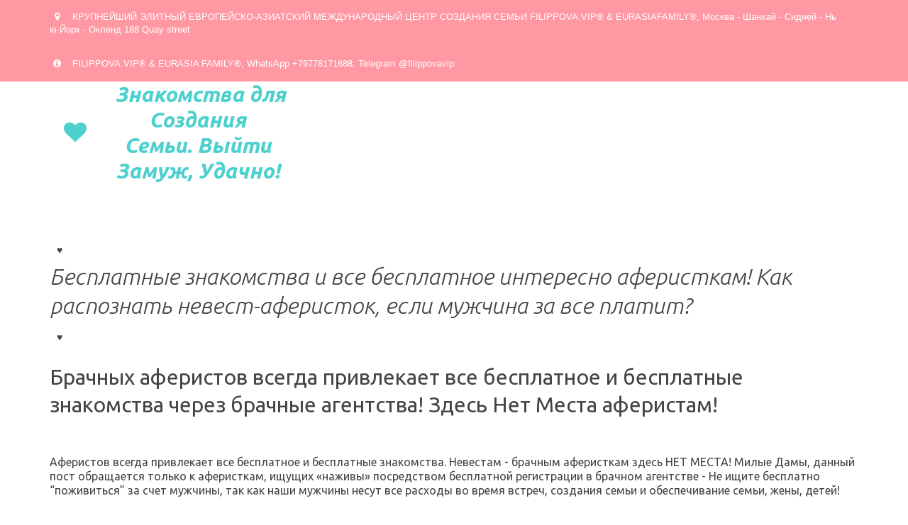

--- FILE ---
content_type: text/html; charset=utf-8
request_url: https://filippova.vip/brachnyie_afieristy
body_size: 28362
content:
<!DOCTYPE html>
<html lang="en">
<head>
	<meta charset="utf-8" />
<meta http-equiv="X-UA-Compatible" content="IE=edge" />
<meta name="viewport" content="width=device-width, initial-scale=1.0, maximum-scale=5.0" />



	
	
	<title>Бесплатные знакомства и все бесплатное интересно аферисткам</title>
	
		<link rel="canonical" href="https://findwife.ukit.me/brachnyie_afieristy">
	
	<meta name="description" content="Брачных аферистов всегда привлекает все бесплатное и бесплатные знакомства через брачные агентства! Здесь Нет Места аферистам!" />
	<meta name="keywords" content="брачные аферисты, бесплатные знакомства, брачное агентство" />
	<meta property="og:title" content="Бесплатные знакомства и все бесплатное интересно аферисткам" />
	
	
	
		
		
		
		<meta name="twitter:card" content="summary_large_image" />
		<meta property="og:type" content="website" />
		<meta property="og:description" content="Брачных аферистов всегда привлекает все бесплатное и бесплатные знакомства через брачные агентства! Здесь Нет Места аферистам!" />
		<meta property="og:url" content="https://findwife.ukit.me/brachnyie_afieristy" />
		
		
		
			<meta itemprop="image" content="https://findwife.ukit.me/uploads/s/7/7/q/77qgm3fig44c/img/full_fzIP0mWJ.jpeg" />
			<meta property="og:image" content="https://findwife.ukit.me/uploads/s/7/7/q/77qgm3fig44c/img/full_fzIP0mWJ.jpeg" />
	
	<link rel="shortcut icon" href="/favicon.ico?v=35518246201083903" type="image/x-icon">
	<script>
	window.developmentMode = false;
	
</script>
	
	
	<script defer src="/js/lib/modernizr-webp.js?v=2025_11_27T15_38_44_03_00_b256efed3d14467e06c059ab33515e7260ae659d"></script><link rel="stylesheet" href="/css/devicePublish.min.css?v=2025_11_27T15_38_44_03_00_b256efed3d14467e06c059ab33515e7260ae659d"><link rel="stylesheet" href="/css/lib/bootstrap.min.css?v=2025_11_27T15_38_44_03_00_b256efed3d14467e06c059ab33515e7260ae659d"><script async src="/js/ulib/performance.js?v=2025_11_27T15_38_44_03_00_b256efed3d14467e06c059ab33515e7260ae659d"></script>
		
	<link rel="stylesheet" href="/sitecss/srcset-657e196cda58166546106857-all.css?v=315">
	
	
		
		
			
				<!-- htmlmin:ignore -->
					<!-- Yandex.Metrika counter -->
<script type="text/javascript" >
   (function(m,e,t,r,i,k,a){m[i]=m[i]||function(){(m[i].a=m[i].a||[]).push(arguments)};
   m[i].l=1*new Date();k=e.createElement(t),a=e.getElementsByTagName(t)[0],k.async=1,k.src=r,a.parentNode.insertBefore(k,a)})
   (window, document, "script", "https://cdn.jsdelivr.net/npm/yandex-metrica-watch/tag.js", "ym");

   ym(61894434, "init", {
        clickmap:true,
        trackLinks:true,
        accurateTrackBounce:true,
        webvisor:true
   });
</script>
<noscript><div><img src="https://mc.yandex.ru/watch/61894434" style="position:absolute; left:-9999px;" alt="" /></div></noscript>
<!-- /Yandex.Metrika counter -->
				<!-- htmlmin:ignore -->
			
		
			
				<!-- htmlmin:ignore -->
					<!-- Yandex.Metrika counter -->
<script type="text/javascript" >
   (function(m,e,t,r,i,k,a){m[i]=m[i]||function(){(m[i].a=m[i].a||[]).push(arguments)};
   m[i].l=1*new Date();k=e.createElement(t),a=e.getElementsByTagName(t)[0],k.async=1,k.src=r,a.parentNode.insertBefore(k,a)})
   (window, document, "script", "https://mc.yandex.ru/metrika/tag.js", "ym");

   ym(71644798, "init", {
        clickmap:true,
        trackLinks:true,
        accurateTrackBounce:true,
        webvisor:true
   });
</script>
<noscript><div><img src="https://mc.yandex.ru/watch/71644798" style="position:absolute; left:-9999px;" alt="" /></div></noscript>
<!-- /Yandex.Metrika counter -->
				<!-- htmlmin:ignore -->
			
		
			
				<!-- htmlmin:ignore -->
					<style> @media (max-width: 768px)
#body header .logo-head .ul-widget-wysivig-header {
    margin-bottom: 120px;
}}
</style>
				<!-- htmlmin:ignore -->
			
		
			
		
			
				<!-- htmlmin:ignore -->
					<meta name="zen-verification" content="D3zjIOWM668DPJ22o416DYPoVWPlCsrKwgKm4hxBfY1UXlyhE2R9xrI2eWnf3aSo" />
				<!-- htmlmin:ignore -->
			
		
			
				<!-- htmlmin:ignore -->
					<meta name="msvalidate.01" content="9D3FBC479CB757B96842C80DFB446188" />
				<!-- htmlmin:ignore -->
			
		
			
				<!-- htmlmin:ignore -->
					<meta name="360-site-verification" content="30d71f94032a3183d99449100ebcd383" />
				<!-- htmlmin:ignore -->
			
		
			
				<!-- htmlmin:ignore -->
					<meta name="yandex-verification" content="1ca74e1d1a3075c3" />
				<!-- htmlmin:ignore -->
			
		
		
	

	
	
	
	
		<link rel="preload" as="style" href="/sitecss/typography.css?v=315" onload="this.onload=null;this.rel='stylesheet'">
		<noscript><link rel="stylesheet" href="/sitecss/typography.css?v=315"></noscript>
	
	
		<link rel="preload" as="style" id="dist-version-css" href="/dist-version/css/pub.v1.css?v=2025_11_27T15_38_44_03_00_b256efed3d14467e06c059ab33515e7260ae659d" onload="this.onload=null;this.rel='stylesheet'">
		<noscript><link rel="stylesheet" href="/dist-version/css/pub.v1.css?v=2025_11_27T15_38_44_03_00_b256efed3d14467e06c059ab33515e7260ae659d"></noscript>
	

	<script>
		(() => {
			if (matchMedia('screen and (min-width : 992px)').matches) {
				document.write(`<link 
					rel="preload"
					as=style onload=this.onload=null;this.rel='stylesheet'
					data-device="desktop"
					class="styleLink"
					href="/templates/wedding/css/main-g-theme-site-1-desktop.css"
				/>`);
			}
			if (matchMedia('screen and (min-width: 768px) and (max-width: 991px)').matches) {
				document.write(`<link 
					rel="preload"
					as=style onload=this.onload=null;this.rel='stylesheet'
					data-device="tablet"
					class="styleLink"
					href="/templates/wedding/css/main-g-theme-site-1-tablet.css"
				/>`);
			}
			if (matchMedia('screen and (max-width : 768px)').matches) {
				document.write(`<link 
					rel="preload"
					as=style onload=this.onload=null;this.rel='stylesheet'
					data-device="phone"
					class="styleLink"
					href="/templates/wedding/css/main-g-theme-site-1-phone.css"
				/>`);
			}
		})();
	</script>

	<style data-styled="true" data-styled-version="5.0.1"></style><style data-styled="true" data-styled-version="5.0.1"></style><style data-styled="true" data-styled-version="5.0.1"></style><link type="text/css" rel="stylesheet" href="//maxcdn.bootstrapcdn.com/font-awesome/4.2.0/css/font-awesome.min.css"><link type="text/css" rel="stylesheet" href="/css/lib/fontawesome-brand.min.css"><style data-styled="true" data-styled-version="5.0.1">.dKdrpt.{height:400px;objectFit:contain;}
@media (max-width:992px){.dKdrpt.{height:400px;objectFit:contain;}}
@media (max-width:480px){.dKdrpt.{height:400px;objectFit:contain;}}
data-styled.g8[id="sc-Axmtr"]{content:"dKdrpt,"}
.dsHYcp{width:100%;max-width:100%;position:relative;}
.dsHYcp .ul-image{position:relative;width:100%;height:100%;}
.dsHYcp .ul-image__image{position:absolute;display:block;top:0;left:0;width:100%;height:100%;border-width:0;border-image-width:0;outline:none;box-shadow:none;object-fit:contain;}
.dsHYcp .ul-image__wrapper{position:relative;display:block;width:100%;margin:0 auto;}
.dsHYcp .ul-image__sizer{display:block;width:100%;}
.dsHYcp .ul-image__picture{width:100%;height:100%;}
.dsHYcp .ul-image__caption{padding:15px 0;word-break:break-word;position:relative;}
.dsHYcp .ul-image__caption--under{background:transparent;display:block;width:100%;}
data-styled.g11[id="sc-fzoLsD"]{content:"dsHYcp,"}
</style>

</head>
<body>
	
	
	
	<div id="main">
		<div id="body" class="g-theme-site-1" data-mode="published" data-site-theme="g-theme-site-1">
			<div
				id="body-fict"
				class="g-theme-block-1 ul-page-common-brachnyie_afieristy"
				data-theme-block='{"desktop":"g-theme-block-1", "tablet":"g-theme-block-1", "phone":"g-theme-block-1"}'
				data-block_theme="g-theme-block-1"
				style=""
				data-parallax="none"
			>
				
				



<header  class="
					js-hidden-device-element hidden-elements-device "data-device-hidden='{"desktop":false,"tablet":false,"phone":false}' data-theme-block='{"desktop":"g-theme-block-1","tablet":"g-theme-block-1","phone":"g-theme-block-1"}'>
   <div class="contact-bar">
        <div class="container">          
          <div class="pull-left">
            <div class="top-widget-bar">
                <div  itemscope="" id="ul-id-contacts-top" class="ul-widget ul-w-contacts" data-device-hidden="{&quot;desktop&quot;:false,&quot;phone&quot;:false,&quot;tablet&quot;:false}" data-widget="contacts" data-controls="e">



<div
	id="id-contacts-schema-item"
	itemprop="itemReviewed"
	class="ul-w-contacts-design1 ul-w-contacts-custom-design1"
	itemscope itemtype="http://schema.org/Organization" 
>
	<meta itemprop="name" content="&nbsp;Знакомства для Создания Семьи.&nbsp;Выйти Замуж, Удачно!">
	
	
		
		<!-- ============== LAYOUT 1 ============== -->
		
			<div class="ul-w-contacts-item" data-item-id="146a02c1-348e-4eca-9c38-b3d4359c2d8c">
				<div class="ul-w-contacts-list">
					
					
						<ul>
							
								<li class="ul-w-contacts-f-address normal"
									itemprop="address" itemscope itemtype="http://schema.org/PostalAddress"
								>
									
									
									<span>КРУПНЕЙШИЙ ЭЛИТНЫЙ ЕВРОПЕЙСКО-АЗИАТСКИЙ МЕЖДУНАРОДНЫЙ ЦЕНТР СОЗДАНИЯ СЕМЬИ  FILIPPOVA.VIP® &amp; EURASIAFAMILY®</span>,&nbsp;<span itemprop="addressLocality">Москва - Шанхай - Сидней - Нью-Йорк - Окленд 188 Quay street</span>
									
									
								</li>
							
								<li class="ul-w-contacts-f-extra normal"
									
								>
									
									
									<span>FILIPPOVA.VIP® &amp; EURASIA FAMILY®</span>, <span>WhatsApp +79778171688, Telegram @filippovavip</span>
									
									
								</li>
							
						</ul>
					
				</div>
				
			</div>
		
		<!-- ============== LAYOUT 1 ============== -->
	
</div>
</div>
            </div>              
          </div>
          <div class="pull-right">
              <div class="top-social-bar">
                       
              </div>                  
          </div>    
        </div>
    </div>    

	<div class="l-top">
        <div class="container">
            <div class="logo-head col-xs-12 col-sm-12 col-md-5 col-lg-4">
                <div  data-icon-set="fontAwesome" id="ul-id-icon-siteLogo" class="ul-widget ul-widget-icon text-center" data-device-hidden="{&quot;desktop&quot;:false,&quot;phone&quot;:false,&quot;tablet&quot;:false}" data-widget="icon" data-controls="e">





	
		
		
	
		
			<span class="icon-generator-effects fa-heart fa ul-w-icon-size-32 g-color-text-3"></span>
		
	

		
	

</div>
                <div  spellcheck="false" placeholder="_" data-tag="h1" data-widget="header" id="ul-id-header-siteName" class="ul-widget ul-widget-wysivig-header" data-device-hidden="{&quot;desktop&quot;:false,&quot;phone&quot;:false,&quot;tablet&quot;:false}" data-controls="e"><div spellcheck="false">
	<div class="ul-header-editor clearfix ul-header-wrap" placeholder="placeholder" style="outline:none; word-wrap: break-word; margin: 0 5px">
		
			<h1 style="text-align: center;"><span class="g-color-text-3">&nbsp;Знакомства для Создания Семьи.&nbsp;Выйти Замуж, Удачно!</span></h1>
		
	</div>
</div>
</div>
            </div>
            <div class="menu-head col-xs-12 col-sm-12 col-md-7 col-lg-8">
                <div  data-fixed="false" data-bgColor="0" data-bgtransparent="100" data-version="1" id="ul-id-mainmenu-main" class="ul-widget ul-w-mainmenu" data-device-hidden="{&quot;desktop&quot;:false,&quot;phone&quot;:false,&quot;tablet&quot;:false}" data-widget="mainmenu" data-controls="e">

	<div class="ul-w-mainmenu-showButton">
		<span></span>
		<span></span>
		<span></span>
	</div>
	<div class="ul-w-mainmenu-nav" style="opacity: 0;">
		 <div class="ul-w-mainmenu-item "> <a  class="normal js-w-mainmenu ul-w-mainmenu-item-link" href ="/" data-type="page" target="_self">Home</a></div> <div class="ul-w-mainmenu-item "> <a  class="normal js-w-mainmenu ul-w-mainmenu-item-link" href ="/zamuzh_" data-type="page" target="_self">замуж</a></div> <div class="ul-w-mainmenu-item "> <a  class="normal js-w-mainmenu ul-w-mainmenu-item-link" href ="/tsientr_siemi" data-type="page" target="_self">центр семьи</a></div> <div class="ul-w-mainmenu-item "> <a  class="normal js-w-mainmenu ul-w-mainmenu-item-link" href ="/zamuzh_za_millionera" data-type="page" target="_self">замуж за миллионера</a></div> <div class="ul-w-mainmenu-item "> <a  class="normal js-w-mainmenu ul-w-mainmenu-item-link" href ="/zamuzh_za_inostranca" data-type="page" target="_self">замуж за иностранца</a></div> <div class="ul-w-mainmenu-item "> <a  class="normal js-w-mainmenu ul-w-mainmenu-item-link" href ="/znakomstva_v_moskvie" data-type="page" target="_self">Знакомства в Москве</a></div> <div class="ul-w-mainmenu-item "> <a  class="normal js-w-mainmenu ul-w-mainmenu-item-link" href ="/kak_znakomitsia_liudiam_v_riealnoi_zhizni" data-type="page" target="_self">Как знакомиться людям в реальной жизни</a></div> <div class="ul-w-mainmenu-item "> <a  class="normal js-w-mainmenu ul-w-mainmenu-item-link" href ="/muzhchiny_v_brachnom_aghientstvie" data-type="page" target="_self">Мужчины в брачном агентстве</a></div> <div class="ul-w-mainmenu-item "> <a  class="normal js-w-mainmenu ul-w-mainmenu-item-link" href ="/idiealnyi_muzhchina" data-type="page" target="_self">идеальный мужчина</a></div> <div class="ul-w-mainmenu-item "> <a  class="normal js-w-mainmenu ul-w-mainmenu-item-link" href ="/rodit_dlia_siebia" data-type="page" target="_self">родить для себя</a></div> <div class="ul-w-mainmenu-item "> <a  class="normal js-w-mainmenu ul-w-mainmenu-item-link" href ="/brachnoie_aghientstvo" data-type="page" target="_self">брачное агентство</a></div> <div class="ul-w-mainmenu-item "> <a  class="normal js-w-mainmenu ul-w-mainmenu-item-link" href ="/besplatniy_marafon" data-type="page" target="_self">бесплатный марафон</a></div> <div class="ul-w-mainmenu-item "> <a  class="normal js-w-mainmenu ul-w-mainmenu-item-link" href ="/maori" data-type="page" target="_self">маори</a></div> <div class="ul-w-mainmenu-item "> <a  class="normal js-w-mainmenu ul-w-mainmenu-item-link" href ="/brak_po_liubvi" data-type="page" target="_self">брак по любви</a></div> <div class="ul-w-mainmenu-item "> <a  class="normal js-w-mainmenu ul-w-mainmenu-item-link" href ="/svaxa" data-type="page" target="_self">сваха</a></div> <div class="ul-w-mainmenu-item "> <a  class="normal js-w-mainmenu ul-w-mainmenu-item-link" href ="/ievropieisko__aziatskii_tsientr" data-type="page" target="_self">Европейско - Азиатский Центр</a></div> <div class="ul-w-mainmenu-item "> <a  class="normal js-w-mainmenu ul-w-mainmenu-item-link" href ="/indijskie_muzhchini" data-type="page" target="_self">индийские мужчины</a></div> <div class="ul-w-mainmenu-item "> <a  class="normal js-w-mainmenu ul-w-mainmenu-item-link" href ="/dien_blaghodarieniia" data-type="page" target="_self">день благодарения</a></div> <div class="ul-w-mainmenu-item "> <a  class="normal js-w-mainmenu ul-w-mainmenu-item-link" href ="/zamuzh_za_iapontsa" data-type="page" target="_self">замуж за японца</a></div> <div class="ul-w-mainmenu-item "> <a  class="normal js-w-mainmenu ul-w-mainmenu-item-link" href ="/kak_vyiti_zamuzh" data-type="page" target="_self">как выйти замуж</a></div> <div class="ul-w-mainmenu-item "> <a  class="normal js-w-mainmenu ul-w-mainmenu-item-link" href ="/zamuzh" data-type="page" target="_self">zamuzh</a></div> <div class="ul-w-mainmenu-item "> <a  class="normal js-w-mainmenu ul-w-mainmenu-item-link" href ="/zamuzh_6" data-type="page" target="_self">zamuzh 6</a></div> <div class="ul-w-mainmenu-item "> <a  class="normal js-w-mainmenu ul-w-mainmenu-item-link" href ="/zamuzh_za_russkogho" data-type="page" target="_self">замуж за русского</a></div> <div class="ul-w-mainmenu-item "> <a  class="normal js-w-mainmenu ul-w-mainmenu-item-link" href ="/zamuzh_zarubezh" data-type="page" target="_self">замуж зарубеж</a></div> <div class="ul-w-mainmenu-item "> <a  class="normal js-w-mainmenu ul-w-mainmenu-item-link" href ="/svidaniie_na_kryshie" data-type="page" target="_self">Свидание на крыше</a></div> <div class="ul-w-mainmenu-item "> <a  class="normal js-w-mainmenu ul-w-mainmenu-item-link" href ="/zamuzh_v_shankhai_" data-type="page" target="_self">Замуж в Шанхай 2</a></div> <div class="ul-w-mainmenu-item "> <a  class="normal js-w-mainmenu ul-w-mainmenu-item-link" href ="/znakomstva_ukraina" data-type="page" target="_self">Знакомства Украина</a></div> <div class="ul-w-mainmenu-item "> <a  class="normal js-w-mainmenu ul-w-mainmenu-item-link" href ="/schastlivaia_siemia" data-type="page" target="_self">счастливая семья</a></div> <div class="ul-w-mainmenu-item "> <a  class="normal js-w-mainmenu ul-w-mainmenu-item-link" href ="/paskhalnyie_iaitsa" data-type="page" target="_self">Пасхальные яйца</a></div> <div class="ul-w-mainmenu-item "> <a  class="normal js-w-mainmenu ul-w-mainmenu-item-link" href ="/marafon_zhelanii" data-type="page" target="_self">Марафон желаний</a></div> <div class="ul-w-mainmenu-item "> <a  class="normal js-w-mainmenu ul-w-mainmenu-item-link" href ="/zamuzh_za_kitaitsa" data-type="page" target="_self">Замуж_за_китайца</a></div> <div class="ul-w-mainmenu-item "> <a  class="normal js-w-mainmenu ul-w-mainmenu-item-link" href ="/vtoraia_polovinka" data-type="page" target="_self">вторая половинка</a></div> <div class="ul-w-mainmenu-item "> <a  class="normal js-w-mainmenu ul-w-mainmenu-item-link" href ="/khochu_zamuzh" data-type="page" target="_self">хочу замуж</a></div> <div class="ul-w-mainmenu-item "> <a  class="normal js-w-mainmenu ul-w-mainmenu-item-link" href ="/znakomstva_s_muzhchinoi" data-type="page" target="_self">знакомства с мужчиной</a></div> <div class="ul-w-mainmenu-item "> <a  class="normal js-w-mainmenu ul-w-mainmenu-item-link" href ="/brachnoe_agentstvo" data-type="page" target="_self">брачное агентство</a></div> <div class="ul-w-mainmenu-item "> <a  class="normal js-w-mainmenu ul-w-mainmenu-item-link" href ="/postroieniie_otnoshienii_s_muzhchinoi" data-type="page" target="_self">Построение отношений с мужчиной</a></div> <div class="ul-w-mainmenu-item "> <a  class="normal js-w-mainmenu ul-w-mainmenu-item-link" href ="/miedobsliedovaniie_pieried_zakliuchieniiem_braka" data-type="page" target="_self">Медобследование перед заключением брака</a></div> <div class="ul-w-mainmenu-item "> <a  class="normal js-w-mainmenu ul-w-mainmenu-item-link" href ="/znakomstva_v_kitaie" data-type="page" target="_self">знакомства в Китае</a></div> <div class="ul-w-mainmenu-item "> <a  class="normal js-w-mainmenu ul-w-mainmenu-item-link" href ="/how_to_develop_relationship_between_man_and_woman" data-type="page" target="_self">How to develop relationship between man and woman</a></div> <div class="ul-w-mainmenu-item "> <a  class="normal js-w-mainmenu ul-w-mainmenu-item-link" href ="/zamuzh_za_inostrantsa" data-type="page" target="_self">замуж за иностранца</a></div> <div class="ul-w-mainmenu-item "> <a  class="normal js-w-mainmenu ul-w-mainmenu-item-link" href ="/shenqing_vip_hunyin_jieshao" data-type="page" target="_self">申请VIP婚姻介绍</a></div> <div class="ul-w-mainmenu-item "> <a  class="normal js-w-mainmenu ul-w-mainmenu-item-link" href ="/znakomstva_dlia_braka" data-type="page" target="_self">Знакомства для брака</a></div> <div class="ul-w-mainmenu-item "> <a  class="normal js-w-mainmenu ul-w-mainmenu-item-link" href ="/brachnoe_agentstvo_moskva" data-type="page" target="_self">Брачное агентство Москва</a></div> <div class="ul-w-mainmenu-item "> <a  class="normal js-w-mainmenu ul-w-mainmenu-item-link" href ="/international_marriage" data-type="page" target="_self">international marriage</a></div> <div class="ul-w-mainmenu-item  ul-w-mainmenu-active-item"> <a  class="normal js-w-mainmenu ul-w-mainmenu-item-link" href ="/brachnyie_afieristy" data-type="page" target="_self">Брачные аферисты</a></div> <div class="ul-w-mainmenu-item "> <a  class="normal js-w-mainmenu ul-w-mainmenu-item-link" href ="/muzhchina_khochiet_riebienka" data-type="page" target="_self">Мужчина хочет ребенка</a></div> <div class="ul-w-mainmenu-item "> <a  class="normal js-w-mainmenu ul-w-mainmenu-item-link" href ="/komplieks_niepolnotsiennosti" data-type="page" target="_self">комплекс неполноценности</a></div> <div class="ul-w-mainmenu-item "> <a  class="normal js-w-mainmenu ul-w-mainmenu-item-link" href ="/gao_duan_hun_yin_jie_shao_" data-type="page" target="_self">高端婚姻介紹</a></div> <div class="ul-w-mainmenu-item "> <a  class="normal js-w-mainmenu ul-w-mainmenu-item-link" href ="/povyshieniie_rozhdaiemosti_v_rossii" data-type="page" target="_self">повышение рождаемости в России</a></div> <div class="ul-w-mainmenu-item "> <a  class="normal js-w-mainmenu ul-w-mainmenu-item-link" href ="/institut_siemi_rossii" data-type="page" target="_self">Институт Семьи России</a></div> <div class="ul-w-mainmenu-item "> <a  class="normal js-w-mainmenu ul-w-mainmenu-item-link" href ="/otnoshieniia_v_parie" data-type="page" target="_self">отношения в паре</a></div> <div class="ul-w-mainmenu-item "> <a  class="normal js-w-mainmenu ul-w-mainmenu-item-link" href ="/muzhchiny__khoroshiie_siemianiny" data-type="page" target="_self">мужчины - хорошие семьянины</a></div> <div class="ul-w-mainmenu-item "> <a  class="normal js-w-mainmenu ul-w-mainmenu-item-link" href ="/miezhdunarodnaia_siemia" data-type="page" target="_self">международная семья</a></div> <div class="ul-w-mainmenu-item "> <a  class="normal js-w-mainmenu ul-w-mainmenu-item-link" href ="/zashchishchiennost_zhienshchiny_v_brakie" data-type="page" target="_self">Защищенность женщины в браке</a></div> <div class="ul-w-mainmenu-item "> <a  class="normal js-w-mainmenu ul-w-mainmenu-item-link" href ="/s_dniem_vliubliennykh" data-type="page" target="_self">С Днем Влюбленных</a></div> <div class="ul-w-mainmenu-item "> <a  class="normal js-w-mainmenu ul-w-mainmenu-item-link" href ="/zhit_u_moria" data-type="page" target="_self">Жить у моря</a></div><div class="ul-w-mainmenu-toggle-button"><span></span><span></span><span></span></div>
		<div class="ul-w-mainmenu-toggle">
			<a class="ul-w-mainmenu-toggle-more normal">Еще</a>
			<div class="ul-w-mainmenu-toggle-nasted"></div>
		</div>
	</div>




</div>
            </div>
        </div>
    </div>
</header>

<div id="ul-content">
	
			<div  id="ul-id-2-0" style="padding-top:50px;padding-bottom:50px;" data-floating="" data-custom-classes="[]" data-theme="g-theme-block-0" data-theme-block="{&quot;desktop&quot;:&quot;g-theme-block-1&quot;,&quot;tablet&quot;:&quot;g-theme-block-1&quot;,&quot;phone&quot;:&quot;g-theme-block-1&quot;}" data-device-hidden="{&quot;desktop&quot;:false,&quot;tablet&quot;:false,&quot;phone&quot;:false}" data-vertical-align="0" data-bgtype="color" data-auto_height="true" data-symbol="{&quot;enabled&quot;:false,&quot;sourceBlockId&quot;:&quot;&quot;,&quot;forAllPages&quot;:false,&quot;linkedPages&quot;:[],&quot;symbolBlockPosition&quot;:&quot;header&quot;}" data-position-desktop="LT" data-position-tablet="LT" data-position-phone="LT" class="ul-container hidden-elements-device js-hidden-device-element   g-theme-block-0 g-theme-block-1 srcset-block-19aa55dc325b258544c922cbb8fef4b9 " >
				<div class="ul-shadow-block-overlay js-block-shadow"></div>
				<div class=" container js-block-container">
					<div id="ul-id-2-1" class="row ul-row"><div id="ul-id-2-2" class="col ul-col col-xs-12 col-sm-12 col-md-12">
					
					<div
					
					
					id="ul-id-2-3" class="ul-widget  " type="wysiwyg" data-device-hidden='{"desktop":false,"phone":false,"tablet":false}'>
					<div id="ul-id-2-3" class="sc-AxjAm StDqM ul-widget-wysiwyg "><div class="DraftEditor-root"><div class="DraftEditor-editorContainer"><div class="public-DraftEditor-content" contenteditable="false" spellcheck="false" style="outline:none;user-select:text;-webkit-user-select:text;white-space:pre-wrap;word-wrap:break-word"><div data-contents="true"><span class="_17fgIIn___block h1 _1ZnTJVH___span" data-block="true" data-editor="ecvno" data-offset-key="espng-0-0"><div data-offset-key="espng-0-0" class="public-DraftStyleDefault-block public-DraftStyleDefault-ltr"><span data-offset-key="espng-0-0"><span data-text="true">Бесплатные знакомства и все бесплатное интересно аферисткам! Как распознать невест-аферисток, если мужчина за все платит?</span></span></div></span><h2 class="_17fgIIn___block h2" data-block="true" data-editor="ecvno" data-offset-key="f5178-0-0"><div data-offset-key="f5178-0-0" class="public-DraftStyleDefault-block public-DraftStyleDefault-ltr"><span data-offset-key="f5178-0-0"><span data-text="true">Брачных аферистов всегда привлекает все бесплатное и бесплатные знакомства через брачные агентства! Здесь Нет Места аферистам!</span></span></div></h2><div class="_17fgIIn___block normal" data-block="true" data-editor="ecvno" data-offset-key="jrhd-0-0"><div data-offset-key="jrhd-0-0" class="public-DraftStyleDefault-block public-DraftStyleDefault-ltr"><span data-offset-key="jrhd-0-0"><br data-text="true"/></span></div></div><div class="_17fgIIn___block normal" data-block="true" data-editor="ecvno" data-offset-key="al84e-0-0"><div data-offset-key="al84e-0-0" class="public-DraftStyleDefault-block public-DraftStyleDefault-ltr"><span data-offset-key="al84e-0-0" style="font-size:16px"><span data-text="true">Аферистов всегда привлекает все бесплатное и бесплатные знакомства. Невестам - брачным аферисткам здесь НЕТ МЕСТА! Милые Дамы, данный пост обращается только к аферисткам, ищущих «наживы» посредством бесплатной регистрации в брачном агентстве - Не ищите бесплатно “поживиться” за счет мужчины, так как наши мужчины несут все расходы во время встреч, создания семьи и обеспечивание семьи, жены, детей!</span></span></div></div><div class="_17fgIIn___block normal" data-block="true" data-editor="ecvno" data-offset-key="4quj7-0-0"><div data-offset-key="4quj7-0-0" class="public-DraftStyleDefault-block public-DraftStyleDefault-ltr"><span data-offset-key="4quj7-0-0"><br data-text="true"/></span></div></div><div class="_17fgIIn___block normal" data-block="true" data-editor="ecvno" data-offset-key="eb76p-0-0"><div data-offset-key="eb76p-0-0" class="public-DraftStyleDefault-block public-DraftStyleDefault-ltr"><span data-offset-key="eb76p-0-0" style="font-size:16px"><span data-text="true">Составляем черные списки, еще больше повышаем порог входа в наш центр семьи и стогую верификацию с доскональным интервью для всех! Подача бесплатной заявки на бесплатные знакомства для женщин не гарантирует, что вами заинтересуются потенциальные женихи - вип клиенты, или вы выйдите замуж, это только бесплатный шанс, что вас будут знакомить с заинтересовавшимися и подходящими вип кандидатами, и тем более никто вам не обязан предоставлять знакомства на бесплатной основе или консультировать! Уважайте, цените внимательное отношение к себе со стороны потенциального жениха и центра семьи, и больше получите бесплатных знакомств для создания семьи!</span></span></div></div><div class="_17fgIIn___block normal" data-block="true" data-editor="ecvno" data-offset-key="fuong-0-0"><div data-offset-key="fuong-0-0" class="public-DraftStyleDefault-block public-DraftStyleDefault-ltr"><span data-offset-key="fuong-0-0"><br data-text="true"/></span></div></div><div class="_17fgIIn___block normal" data-block="true" data-editor="ecvno" data-offset-key="4nk80-0-0"><div data-offset-key="4nk80-0-0" class="public-DraftStyleDefault-block public-DraftStyleDefault-ltr"><span data-offset-key="4nk80-0-0" style="font-size:16px"><span data-text="true">Не будут рекомендоваться кандидатки в невесты, которые не проходят верификацию, не общаются с нами, или невежливо общаются, с синдромом принцесски и имеющие другие патологические психологические установки, ожидающие наличия «финансовой империи» у мужчины или многомиллионных долларовых $$ доходов, с завышенными ожиданиями ко второй половинке, чрезмерно критичные люди, готовые только брать от отношений!</span></span></div></div><div class="_17fgIIn___block normal" data-block="true" data-editor="ecvno" data-offset-key="dk5rf-0-0"><div data-offset-key="dk5rf-0-0" class="public-DraftStyleDefault-block public-DraftStyleDefault-ltr"><span data-offset-key="dk5rf-0-0"><br data-text="true"/></span></div></div><div class="_17fgIIn___block normal" data-block="true" data-editor="ecvno" data-offset-key="f293j-0-0"><div data-offset-key="f293j-0-0" class="public-DraftStyleDefault-block public-DraftStyleDefault-ltr"><span data-offset-key="f293j-0-0" style="font-size:16px"><span data-text="true">А настоящим и готовым невестам с адекватными запросами и ожиданиями от потенциального супруга, которым нужна семья, Всегда Рады, обращайтесь!</span></span></div></div><div class="_17fgIIn___block normal" data-block="true" data-editor="ecvno" data-offset-key="6eh7c-0-0"><div data-offset-key="6eh7c-0-0" class="public-DraftStyleDefault-block public-DraftStyleDefault-ltr"><span data-offset-key="6eh7c-0-0"><br data-text="true"/></span></div></div><div class="_17fgIIn___block normal" data-block="true" data-editor="ecvno" data-offset-key="fa7p6-0-0"><div data-offset-key="fa7p6-0-0" class="public-DraftStyleDefault-block public-DraftStyleDefault-ltr"><span data-offset-key="fa7p6-0-0" style="font-size:16px"><span data-text="true">Центр Семьи FilippovaVIP 🌺</span></span></div></div><div class="_17fgIIn___block normal" data-block="true" data-editor="ecvno" data-offset-key="749gl-0-0"><div data-offset-key="749gl-0-0" class="public-DraftStyleDefault-block public-DraftStyleDefault-ltr"><span data-offset-key="749gl-0-0" style="font-size:16px"><span data-text="true">Счастливая семья - это труд всех членов семьи! И даётся только тем, кто научился ценить даже маленькое счастье! 🌺</span></span></div></div><div class="_17fgIIn___block normal" data-block="true" data-editor="ecvno" data-offset-key="9vtnd-0-0"><div data-offset-key="9vtnd-0-0" class="public-DraftStyleDefault-block public-DraftStyleDefault-ltr"><span data-offset-key="9vtnd-0-0"><br data-text="true"/></span></div></div><div class="_17fgIIn___block normal" data-block="true" data-editor="ecvno" data-offset-key="7jhat-0-0"><div data-offset-key="7jhat-0-0" class="public-DraftStyleDefault-block public-DraftStyleDefault-ltr"><span class="LreJDHx___wrapper"><a href="https://www.instagram.com/explore/tags/%D0%B1%D1%80%D0%B0%D1%87%D0%BD%D1%8B%D0%B5%D0%B0%D1%84%D0%B5%D1%80%D0%B8%D1%81%D1%82%D0%BA%D0%B8/" target="" class="HXO9zGZ___link" data-reactlink="true"><span data-offset-key="7jhat-0-0" style="font-size:16px"><span data-text="true">#брачныеаферистки</span></span></a></span><span class="LreJDHx___wrapper"><a href="https://www.instagram.com/explore/tags/%D0%BD%D0%B5%D0%B2%D0%B5%D1%81%D1%82%D0%B0/" target="" class="HXO9zGZ___link" data-reactlink="true"><span data-offset-key="7jhat-1-0" style="font-size:16px"><span data-text="true">#невеста</span></span></a></span><span class="LreJDHx___wrapper"><a href="https://www.instagram.com/explore/tags/%D0%BD%D0%B5%D0%B2%D0%B5%D1%81%D1%82%D1%8B%D0%BA%D0%B0%D0%B2%D0%BA%D0%B0%D0%B7%D0%B0/" target="" class="HXO9zGZ___link" data-reactlink="true"><span data-offset-key="7jhat-2-0" style="font-size:16px"><span data-text="true">#невестыкавказа</span></span></a></span><span class="LreJDHx___wrapper"><a href="https://www.instagram.com/explore/tags/%D0%BD%D0%B5%D0%B2%D0%B5%D1%81%D1%82%D0%B0%F0%9F%91%B0/" target="" class="HXO9zGZ___link" data-reactlink="true"><span data-offset-key="7jhat-3-0" style="font-size:16px"><span data-text="true">#невеста👰</span></span></a></span><span class="LreJDHx___wrapper"><a href="https://www.instagram.com/explore/tags/%D0%B7%D0%B0%D0%BC%D1%83%D0%B6%D0%B7%D0%B0%D0%B8%D0%BD%D0%BE%D1%81%D1%82%D1%80%D0%B0%D0%BD%D1%86%D0%B0/" target="" class="HXO9zGZ___link" data-reactlink="true"><span data-offset-key="7jhat-4-0" style="font-size:16px"><span data-text="true">#замужзаиностранца</span></span></a></span><span class="LreJDHx___wrapper"><a href="https://www.instagram.com/explore/tags/%D0%B7%D0%B0%D0%BC%D1%83%D0%B6%D0%B7%D0%B0%D0%BD%D0%B5%D0%BC%D1%86%D0%B0/" target="" class="HXO9zGZ___link" data-reactlink="true"><span data-offset-key="7jhat-5-0" style="font-size:16px"><span data-text="true">#замужзанемца</span></span></a></span><span class="LreJDHx___wrapper"><a href="https://www.instagram.com/explore/tags/%D0%B7%D0%B0%D0%BC%D1%83%D0%B6%D0%B7%D0%B0%D0%B8%D1%81%D0%BF%D0%B0%D0%BD%D1%86%D0%B0/" target="" class="HXO9zGZ___link" data-reactlink="true"><span data-offset-key="7jhat-6-0" style="font-size:16px"><span data-text="true">#замужзаиспанца</span></span></a></span><span class="LreJDHx___wrapper"><a href="https://www.instagram.com/explore/tags/%D0%B7%D0%B0%D0%BC%D1%83%D0%B6%D0%B7%D0%B0%D1%84%D1%80%D0%B0%D0%BD%D1%86%D1%83%D0%B7%D0%B0/" target="" class="HXO9zGZ___link" data-reactlink="true"><span data-offset-key="7jhat-7-0" style="font-size:16px"><span data-text="true">#замужзафранцуза</span></span></a></span><span class="LreJDHx___wrapper"><a href="https://www.instagram.com/explore/tags/%D0%B7%D0%B0%D0%BC%D1%83%D0%B6%D0%B7%D0%B0%D0%B0%D0%BC%D0%B5%D1%80%D0%B8%D0%BA%D0%B0%D0%BD%D1%86%D0%B0/" target="" class="HXO9zGZ___link" data-reactlink="true"><span data-offset-key="7jhat-8-0" style="font-size:16px"><span data-text="true">#замужзаамериканца</span></span></a></span><span class="LreJDHx___wrapper"><a href="https://www.instagram.com/explore/tags/%D0%B7%D0%B0%D0%BC%D1%83%D0%B6%D0%B7%D0%B0%D0%B3%D1%80%D0%B0%D0%BD%D0%B8%D1%86%D1%83/" target="" class="HXO9zGZ___link" data-reactlink="true"><span data-offset-key="7jhat-9-0" style="font-size:16px"><span data-text="true">#замужзаграницу</span></span></a></span><span class="LreJDHx___wrapper"><a href="https://www.instagram.com/explore/tags/%D0%B7%D0%B0%D0%BC%D1%83%D0%B6%D0%B7%D0%B0%D0%B5%D0%B2%D1%80%D0%BE%D0%BF%D0%B5%D0%B9%D1%86%D0%B0/" target="" class="HXO9zGZ___link" data-reactlink="true"><span data-offset-key="7jhat-10-0" style="font-size:16px"><span data-text="true">#замужзаевропейца</span></span></a></span><span class="LreJDHx___wrapper"><a href="https://www.instagram.com/explore/tags/%D0%B1%D1%80%D0%B0%D1%87%D0%BD%D0%BE%D0%B5%D0%B0%D0%B3%D0%B5%D0%BD%D1%82%D1%81%D1%82%D0%B2%D0%BE%D0%BC%D0%BE%D1%81%D0%BA%D0%B2%D0%B0/" target="" class="HXO9zGZ___link" data-reactlink="true"><span data-offset-key="7jhat-11-0" style="font-size:16px"><span data-text="true">#брачноеагентствомосква</span></span></a></span><span class="LreJDHx___wrapper"><a href="https://www.instagram.com/explore/tags/%D1%81%D0%B2%D0%B0%D1%85%D0%B0/" target="" class="HXO9zGZ___link" data-reactlink="true"><span data-offset-key="7jhat-12-0" style="font-size:16px"><span data-text="true">#сваха</span></span></a></span><span class="LreJDHx___wrapper"><a href="https://www.instagram.com/explore/tags/%D0%B1%D1%80%D0%B0%D1%87%D0%BD%D0%BE%D0%B5%D0%B0%D0%B3%D0%B5%D0%BD%D1%82%D1%81%D1%82%D0%B2%D0%BE/" target="" class="HXO9zGZ___link" data-reactlink="true"><span data-offset-key="7jhat-13-0" style="font-size:16px"><span data-text="true">#брачноеагентство</span></span></a></span><span class="LreJDHx___wrapper"><a href="https://www.instagram.com/explore/tags/%D0%B7%D0%BD%D0%B0%D0%B9%D0%BE%D0%BC%D1%81%D1%82%D0%B2%D0%B0/" target="" class="HXO9zGZ___link" data-reactlink="true"><span data-offset-key="7jhat-14-0" style="font-size:16px"><span data-text="true">#знайомства</span></span></a></span><span class="LreJDHx___wrapper"><a href="https://www.instagram.com/explore/tags/%D0%B7%D0%BD%D0%B0%D0%B9%D0%BE%D0%BC%D1%81%D1%82%D0%B2%D0%B0%D0%BA%D0%B8%D1%97%D0%B2/" target="" class="HXO9zGZ___link" data-reactlink="true"><span data-offset-key="7jhat-15-0" style="font-size:16px"><span data-text="true">#знайомствакиїв</span></span></a></span><span class="LreJDHx___wrapper"><a href="https://www.instagram.com/explore/tags/%D0%B7%D0%BD%D0%B0%D0%BA%D0%BE%D0%BC%D1%81%D1%82%D0%B2%D0%B0%D1%81%D0%BF%D0%B1/" target="" class="HXO9zGZ___link" data-reactlink="true"><span data-offset-key="7jhat-16-0" style="font-size:16px"><span data-text="true">#знакомстваспб</span></span></a></span><span class="LreJDHx___wrapper"><a href="https://www.instagram.com/explore/tags/%D0%B7%D0%BD%D0%B0%D0%BA%D0%BE%D0%BC%D1%81%D1%82%D0%B2%D0%B0%D0%B4%D0%BB%D1%8F%D1%81%D0%B5%D1%80%D1%8C%D0%B5%D0%B7%D0%BD%D1%8B%D1%85%D0%BE%D1%82%D0%BD%D0%BE%D1%88%D0%B5%D0%BD%D0%B8%D0%B9/" target="" class="HXO9zGZ___link" data-reactlink="true"><span data-offset-key="7jhat-17-0" style="font-size:16px"><span data-text="true">#знакомствадлясерьезныхотношений</span></span></a></span><span class="LreJDHx___wrapper"><a href="https://www.instagram.com/explore/tags/%D0%B7%D0%BD%D0%B0%D0%BA%D0%BE%D0%BC%D1%81%D1%82%D0%B2%D0%B0%D0%B4%D0%BB%D1%8F%D0%B1%D1%80%D0%B0%D0%BA%D0%B0/" target="" class="HXO9zGZ___link" data-reactlink="true"><span data-offset-key="7jhat-18-0" style="font-size:16px"><span data-text="true">#знакомствадлябрака</span></span></a></span><span class="LreJDHx___wrapper"><a href="https://www.instagram.com/explore/tags/%D0%B7%D0%BD%D0%B0%D0%BA%D0%BE%D0%BC%D1%81%D1%82%D0%B2%D0%B0%D0%BE%D0%B4%D0%B5%D1%81%D1%81%D0%B0/" target="" class="HXO9zGZ___link" data-reactlink="true"><span data-offset-key="7jhat-19-0" style="font-size:16px"><span data-text="true">#знакомстваодесса</span></span></a></span><span class="LreJDHx___wrapper"><a href="https://www.instagram.com/explore/tags/%D0%B7%D0%BD%D0%B0%D0%BA%D0%BE%D0%BC%D1%81%D1%82%D0%B2%D0%B0%D1%81%D0%BE%D1%87%D0%B8/" target="" class="HXO9zGZ___link" data-reactlink="true"><span data-offset-key="7jhat-20-0" style="font-size:16px"><span data-text="true">#знакомствасочи</span></span></a></span><span class="LreJDHx___wrapper"><a href="https://www.instagram.com/explore/tags/%D0%B7%D0%BD%D0%B0%D0%BA%D0%BE%D0%BC%D1%81%D1%82%D0%B2%D0%B0%D0%BA%D1%80%D0%B0%D1%81%D0%BD%D0%BE%D1%8F%D1%80%D1%81%D0%BA/" target="" class="HXO9zGZ___link" data-reactlink="true"><span data-offset-key="7jhat-21-0" style="font-size:16px"><span data-text="true">#знакомствакрасноярск</span></span></a></span><span class="LreJDHx___wrapper"><a href="https://www.instagram.com/explore/tags/%D0%BD%D0%B0%D0%B9%D1%82%D0%B8%D0%BC%D1%83%D0%B6%D0%B0/" target="" class="HXO9zGZ___link" data-reactlink="true"><span data-offset-key="7jhat-22-0" style="font-size:16px"><span data-text="true">#найтимужа</span></span></a></span><span class="LreJDHx___wrapper"><a href="https://www.instagram.com/explore/tags/%D0%B2%D1%8B%D0%B9%D1%82%D0%B8%D0%B7%D0%B0%D0%BC%D1%83%D0%B6/" target="" class="HXO9zGZ___link" data-reactlink="true"><span data-offset-key="7jhat-23-0" style="font-size:16px"><span data-text="true">#выйтизамуж</span></span></a></span><span class="LreJDHx___wrapper"><a href="https://www.instagram.com/explore/tags/%D0%B2%D1%8B%D0%B9%D1%82%D0%B8%D0%B7%D0%B0%D0%BC%D1%83%D0%B6%D0%B7%D0%B0%D0%B8%D0%BD%D0%BE%D1%81%D1%82%D1%80%D0%B0%D0%BD%D1%86%D0%B0/" target="" class="HXO9zGZ___link" data-reactlink="true"><span data-offset-key="7jhat-24-0" style="font-size:16px"><span data-text="true">#выйтизамужзаиностранца</span></span></a></span><span class="LreJDHx___wrapper"><a href="https://www.instagram.com/explore/tags/%D0%BF%D0%BE%D0%B7%D0%BD%D0%B0%D0%BA%D0%BE%D0%BC%D0%B8%D1%82%D1%8C%D1%81%D1%8F/" target="" class="HXO9zGZ___link" data-reactlink="true"><span data-offset-key="7jhat-25-0" style="font-size:16px"><span data-text="true">#познакомиться</span></span></a></span></div></div><div class="_17fgIIn___block normal" data-block="true" data-editor="ecvno" data-offset-key="1hbsd-0-0"><div data-offset-key="1hbsd-0-0" class="public-DraftStyleDefault-block public-DraftStyleDefault-ltr"><span data-offset-key="1hbsd-0-0"><br data-text="true"/></span></div></div></div></div></div></div></div>
					</div></div></div><div id="ul-id-2-4" class="row ul-row"><div id="ul-id-2-5" class="col ul-col col-xs-12 col-sm-12 col-md-12">
					
					<div
					
					
					id="ul-id-2-6" class="ul-widget  " type="uImage" data-device-hidden='{"desktop":false,"phone":false,"tablet":false}'>
					<div class="sc-Axmtr dKdrpt  "><div height="400" itemscope="" itemType="http://schema.org/ImageObject" style="height:400px" class="sc-fzoLsD dsHYcp"><div class="ul-image"><picture class="ul-image__picture" data-testid="ul-image-picture-tag"><source data-testid="ul-image-source" class="ul-image__source" type="image/webp" media="(min-width: 1366px)" srcSet="/__scale/uploads/s/7/7/q/77qgm3fig44c/img/full_fzIP0mWJ.jpeg?quality=70&amp;width=956&amp;webp=1"/><source data-testid="ul-image-source" class="ul-image__source" type="image/webp" media="(min-width: 1170px)" srcSet="/__scale/uploads/s/7/7/q/77qgm3fig44c/img/full_fzIP0mWJ.jpeg?quality=70&amp;width=956&amp;webp=1"/><source data-testid="ul-image-source" class="ul-image__source" type="image/webp" media="(min-width: 992px)" srcSet="/__scale/uploads/s/7/7/q/77qgm3fig44c/img/full_fzIP0mWJ.jpeg?quality=70&amp;width=956&amp;webp=1"/><source data-testid="ul-image-source" class="ul-image__source" type="image/webp" media="(min-width: 768px)" srcSet="/__scale/uploads/s/7/7/q/77qgm3fig44c/img/full_fzIP0mWJ.jpeg?quality=70&amp;width=768&amp;webp=1, /__scale/uploads/s/7/7/q/77qgm3fig44c/img/full_fzIP0mWJ.jpeg?quality=70&amp;width=956&amp;webp=1 2x"/><source data-testid="ul-image-source" class="ul-image__source" type="image/webp" media="(min-width: 576px)" srcSet="/__scale/uploads/s/7/7/q/77qgm3fig44c/img/full_fzIP0mWJ.jpeg?quality=70&amp;width=576&amp;webp=1, /__scale/uploads/s/7/7/q/77qgm3fig44c/img/full_fzIP0mWJ.jpeg?quality=70&amp;width=956&amp;webp=1 2x"/><source data-testid="ul-image-source" class="ul-image__source" type="image/webp" media="(min-width: 480px)" srcSet="/__scale/uploads/s/7/7/q/77qgm3fig44c/img/full_fzIP0mWJ.jpeg?quality=70&amp;width=480&amp;webp=1, /__scale/uploads/s/7/7/q/77qgm3fig44c/img/full_fzIP0mWJ.jpeg?quality=70&amp;width=956&amp;webp=1 2x"/><source data-testid="ul-image-source" class="ul-image__source" type="image/webp" media="(min-width: 360px)" srcSet="/__scale/uploads/s/7/7/q/77qgm3fig44c/img/full_fzIP0mWJ.jpeg?quality=70&amp;width=360&amp;webp=1, /__scale/uploads/s/7/7/q/77qgm3fig44c/img/full_fzIP0mWJ.jpeg?quality=70&amp;width=720&amp;webp=1 2x"/><img class="ul-image__image" src="/uploads/s/7/7/q/77qgm3fig44c/img/full_fzIP0mWJ.jpeg" alt="брачные аферисты" title="брачные аферисты" data-testid="ul-image-img-tag" itemProp="contentUrl" loading="lazy" decoding="async"/></picture></div></div></div>
					</div></div></div>
				</div>
			</div>
		
</div>

<footer  class=" js-hidden-device-element hidden-elements-device
				" data-device-hidden='{"desktop":false,"tablet":false,"phone":false}' data-theme-block='{"desktop":"g-theme-block-1","tablet":"g-theme-block-1","phone":"g-theme-block-1"}'>
    <div class="footer-middle g-theme-block-1 " data-theme-block='{"desktop":"g-theme-block-1", "tablet":"g-theme-block-1", "phone":"g-theme-block-1"}'>
        <div class="container">
            <div class="row">
                <div class="col-md-4 col-xs-12">
                    
                    <div  data-view="grid" data-effect="none" id="ul-id-gallery-bottom" class="ul-widget ul-widget-gallery ul-widget-gallery-effect ul-widget-gallery-grid ul-widget-gallery-effect-none" data-device-hidden="{&quot;desktop&quot;:false,&quot;phone&quot;:false,&quot;tablet&quot;:false}" data-widget="gallery" data-controls="e">


	
	<div class="ul-w-gallery-grid-wrap ul-loading-indicator">
	
		<div class="row">
			
				
				
					
					<div class = "col-md-4 col-sm-4" data-i = "0" 
				data-src = "/uploads/s/7/7/q/77qgm3fig44c/img/full_58jLUVQ1.png"
				
				data-title = "undefined"
				>
						<div
							class = "ul-w-gallery-item ul-w-gallery-hover"
							data-i="0"
							
				data-src = "/uploads/s/7/7/q/77qgm3fig44c/img/full_58jLUVQ1.png"
				
				data-title = "undefined"
				
							itemscope itemtype="http://schema.org/ImageObject">
							
							<link itemprop="contentUrl" href="/uploads/s/7/7/q/77qgm3fig44c/img/full_58jLUVQ1.png">
							<div 
								class="ul-w-gallery-img srcset-widget-f4facfb7d24503c4b0a31935a08d386e"
								
							></div>
							
							
								<div class="caption note" itemprop="description">помогаем выйти замуж</div>
							
							
							
						</div>
					</div>
				
			
				
				
					
					<div class = "col-md-4 col-sm-4" data-i = "1" 
				data-src = "/templates/wedding/img/full_4asp658n.jpg"
				>
						<div
							class = "ul-w-gallery-item ul-w-gallery-hover"
							data-i="1"
							
				data-src = "/templates/wedding/img/full_4asp658n.jpg"
				
							itemscope itemtype="http://schema.org/ImageObject">
							
							<link itemprop="contentUrl" href="/templates/wedding/img/full_4asp658n.jpg">
							<div 
								class="ul-w-gallery-img srcset-widget-f7c0a17be5ab612ab5a3a1db5ff0d044"
								
							></div>
							
							
							
							
						</div>
					</div>
				
			
				
				
					
					<div class = "col-md-4 col-sm-4" data-i = "2" 
				data-src = "/uploads/s/7/7/q/77qgm3fig44c/img/full_IaaqX5zY.png"
				
				data-title = "undefined"
				>
						<div
							class = "ul-w-gallery-item ul-w-gallery-hover"
							data-i="2"
							
				data-src = "/uploads/s/7/7/q/77qgm3fig44c/img/full_IaaqX5zY.png"
				
				data-title = "undefined"
				
							itemscope itemtype="http://schema.org/ImageObject">
							
							<link itemprop="contentUrl" href="/uploads/s/7/7/q/77qgm3fig44c/img/full_IaaqX5zY.png">
							<div 
								class="ul-w-gallery-img srcset-widget-ac802a591aa728221bcb2af50f1bf3f4"
								
							></div>
							
							
								<div class="caption note" itemprop="description">как выйти замуж</div>
							
							
							
						</div>
					</div>
				
			
		</div>
	
		<div class="row">
			
				
				
					
					<div class = "col-md-4 col-sm-4" data-i = "3" 
				data-src = "/templates/wedding/img/full_q9Vq7UsG.jpg"
				
				data-title = "undefined"
				>
						<div
							class = "ul-w-gallery-item ul-w-gallery-hover"
							data-i="3"
							
				data-src = "/templates/wedding/img/full_q9Vq7UsG.jpg"
				
				data-title = "undefined"
				
							itemscope itemtype="http://schema.org/ImageObject">
							
							<link itemprop="contentUrl" href="/templates/wedding/img/full_q9Vq7UsG.jpg">
							<div 
								class="ul-w-gallery-img srcset-widget-ef08d533374d96d66b790d9f7d8658f9"
								
							></div>
							
							
								<div class="caption note" itemprop="description">помогаем выйти замуж</div>
							
							
							
						</div>
					</div>
				
			
				
				
					
					<div class = "col-md-4 col-sm-4" data-i = "4" 
				data-src = "/uploads/s/7/7/q/77qgm3fig44c/img/full_af2Xdo1R.png"
				
				data-title = "undefined"
				>
						<div
							class = "ul-w-gallery-item ul-w-gallery-hover"
							data-i="4"
							
				data-src = "/uploads/s/7/7/q/77qgm3fig44c/img/full_af2Xdo1R.png"
				
				data-title = "undefined"
				
							itemscope itemtype="http://schema.org/ImageObject">
							
							<link itemprop="contentUrl" href="/uploads/s/7/7/q/77qgm3fig44c/img/full_af2Xdo1R.png">
							<div 
								class="ul-w-gallery-img srcset-widget-e47811987d50cad21c9fcad3d73ee82d"
								
							></div>
							
							
								<div class="caption note" itemprop="description">помогаем выйти замуж</div>
							
							
							
						</div>
					</div>
				
			
				
				
					
					<div class = "col-md-4 col-sm-4" data-i = "5" 
				data-src = "/img/subjects.v1/florist/full/full_bridal-bouquet-743713_1920.jpg"
				
				data-title = "undefined"
				>
						<div
							class = "ul-w-gallery-item ul-w-gallery-hover"
							data-i="5"
							
				data-src = "/img/subjects.v1/florist/full/full_bridal-bouquet-743713_1920.jpg"
				
				data-title = "undefined"
				
							itemscope itemtype="http://schema.org/ImageObject">
							
							<link itemprop="contentUrl" href="/img/subjects.v1/florist/full/full_bridal-bouquet-743713_1920.jpg">
							<div 
								class="ul-w-gallery-img srcset-widget-f5664fd5aba958fbc2dfdf8f372447e2"
								
							></div>
							
							
								<div class="caption note" itemprop="description">как выйти замуж удачно</div>
							
							
							
						</div>
					</div>
				
			
		</div>
	
	</div>
	

<div style="display: none;" id="ul-id-gallery-bottom-options" data-options="{&quot;slideshow&quot;:{&quot;controls&quot;:&quot;arrows&quot;,&quot;animation&quot;:&quot;slide&quot;,&quot;textPosition&quot;:&quot;bottom-center&quot;,&quot;autoplay&quot;:false,&quot;time&quot;:2,&quot;count&quot;:1,&quot;ratio&quot;:2,&quot;textShow&quot;:false,&quot;height&quot;:350,&quot;marginPaginator&quot;:0,&quot;slideStart&quot;:11},&quot;grid&quot;:{&quot;cols&quot;:3,&quot;imgTitleShow&quot;:true,&quot;imgTitleEffect&quot;:&quot;hover&quot;,&quot;imgClick&quot;:true},&quot;collage&quot;:{&quot;cols&quot;:4,&quot;imgTitleShow&quot;:true,&quot;imgTitleEffect&quot;:&quot;hover&quot;,&quot;imgClick&quot;:true,&quot;orientation&quot;:&quot;vertical&quot;},&quot;showEffect&quot;:&quot;none&quot;}"></div>

</div>
                    <div class="bot-social-bar">
                        
                    </div>
                </div>
                <div class="col-md-4 col-xs-12">
                    
                    
                </div>
                <div class="col-md-4 col-xs-12">
                    
                </div>
            </div>
        </div>
    </div>
<div class="footer-sub">
	<div class="container">
		<div class="pull-left">
			
					
					<div
					
					
					id="ul-id-wysiwyg-copyright1" class="ul-widget  " type="wysiwyg" data-device-hidden='{"desktop":false,"phone":false,"tablet":false}'>
					<div id="ul-id-wysiwyg-copyright1" class="sc-AxjAm StDqM ul-widget-wysiwyg "><div class="DraftEditor-root"><div class="DraftEditor-editorContainer"><div class="public-DraftEditor-content" contenteditable="false" spellcheck="false" style="outline:none;user-select:text;-webkit-user-select:text;white-space:pre-wrap;word-wrap:break-word"><div data-contents="true"><div class="_17fgIIn___block normal" data-block="true" data-editor="c8sua" data-offset-key="17h93-0-0"><div data-offset-key="17h93-0-0" class="public-DraftStyleDefault-block public-DraftStyleDefault-ltr"><span data-offset-key="17h93-0-0"><span data-text="true">©1995 - 2025 Международный Центр Создания Семьи FilippovaVIP®, International Marriage Elite Matchmaking Agency FilippovaVIP®</span></span></div></div></div></div></div></div></div>
					</div>
		</div>
		<div class="pull-right">
		    <!-- 
					
					<div
					
					
					id="ul-id-wysiwyg-subscibe" class="ul-widget  " type="wysiwyg" data-device-hidden='{"desktop":false,"phone":false,"tablet":false}'>
					<div id="ul-id-wysiwyg-subscibe" class="sc-AxjAm StDqM ul-widget-wysivig ul-wysivig-editor "><h2 style="text-align: left;">Заголовок</h2><p style="text-align: left;">Вы можете выбрать <span style="font-style: italic">стиль текста</span>, его <span style="font-weight: bold">начертание</span> и <span class="g-color-text-3">цвет</span>…</p></div>
					</div> -->	
		</div>
	</div>
</div>
</footer>

				
				<div class="ul-col ul-absolute-widgets">
					<div  data-drop-position-fixed="true" data-position="bottom" data-party="right" data-data="{&quot;abs&quot;:true,&quot;jivositeId&quot;:&quot;PI5rCYoPeQ&quot;,&quot;position&quot;:&quot;bottom&quot;,&quot;party&quot;:&quot;right&quot;,&quot;showMobile&quot;:true,&quot;customClasses&quot;:[]}" id="ul-id-jivosite-0" class="ul-widget ul-widget-jivosite show-mobile" data-device-hidden="{&quot;desktop&quot;:false,&quot;phone&quot;:false,&quot;tablet&quot;:false}" data-widget="jivosite" data-controls="mer" style="width:100%; ">
<iframe
	id="ul-iframe-ul-id-jivosite-0"
	style="position: absolute; border: none; bottom: 0; right: 0; height: 100%; width: 100%;" >
</iframe>

</div><div  data-position="center" data-party="left" data-drop-position-fixed="true" data-height="240" data-showMobile="false" id="ul-id-uSocial-0" class="ul-widget ul-widget-uSocial" data-device-hidden="{&quot;desktop&quot;:false,&quot;phone&quot;:false,&quot;tablet&quot;:false}" data-widget="uSocial" data-controls="mer">
<script async src="https://usocial.pro/usocial/usocial.js?v=6.1.3.1" data-script="usocial" charset="utf-8"></script>
<div 
	class="uSocial-Share" 
	data-pid="e38c006cfb78913fa06275296cb28605"
	data-type="share" 
	data-options="style1,left,round-rect,nomobile,slide-down,size32,eachCounter0,counter0"
	data-social="vk,fb,twi,ok,spoiler"
	data-mobile="vi,wa,telegram,sms"
	data-lang="en"
	
	>
</div>

</div>
				</div>

				

			</div>
		</div>
	</div>
	
	
	
	
	<div
		id="upbutton-container"
		class="ul-upbutton"
		style="display:none;"
	>
		<div class="ul-upbutton-icon"></div>
	</div>

	
	
	
	
	
		<div id="js-captchaPublicKey" data-key="6LfX8f4SAAAAAFw7fF08_dNTAmDV61y_OqTK0a71" style="display: none;"></div>
	
	
	
	
	
	
	
	<script src="/js/lib/requirejs.min.js?v=2025_11_27T15_38_44_03_00_b256efed3d14467e06c059ab33515e7260ae659d"></script>
	
	<script>window.cache = {"site":"findwife","siteUrl":"findwife","isMainLanding":null,"isULanding":false,"page":"brachnyie_afieristy","isPublished":false,"template":"wedding","isExistCustomHtml":true,"isScaling":true,"scaleImages":{"images":"all","minDate":"2017-11-07T14:30:00.000Z","templates":null,"webp":1,"defaultQuality":85,"overrideQuality":null,"splitBy":"page","quality":85},"homeClusterDomain":"ukit.com","isRemove":{"header":false,"footer":false},"_hiddenWidgets":{"ul-id-header-siteName":false,"ul-id-social-bar":true,"ul-id-feedBack-footerform":true,"ul-id-wysiwyg-footerabout":true,"ul-id-gallery-bottom":false,"ul-id-header-galleryHeader":true,"ul-id-social-bar2":true,"ul-id-contacts-bottom":true,"ul-id-wysiwyg-copyright1":false,"ul-id-contacts-top":false,"ul-id-icon-siteLogo":false,"ul-id-mainmenu-main":false,"undefined":true},"publishedForm":{"maxFileSize":5,"maxFilesCount":20,"allowedMimeTypes":["^text/(plain)$","^image/(png|jpe?g|gif|bmp|x-bmp|x-ms-bmp)$","^application/(vnd.*document|msword|pdf|zip)$"]},"feedback":{"maxFileSize":24,"maxFilesCount":20,"allowedMimeTypes":["^text/(plain)$","^image/(png|jpe?g|gif|bmp|x-bmp|x-ms-bmp)$","^application/(vnd.*document|msword|pdf|zip)$"]},"orderForms":[],"backgroundParams":{"ul-id-2-0":{"desktop":{"bgtype":"color","theme":"g-theme-block-0"},"tablet":{"bgtype":"color","theme":"g-theme-block-0"},"phone":{"bgtype":"color","theme":"g-theme-block-0"}}},"googleMapsApiKey":"","yandexMapsApiKey":"","yandexMapsApiKeyEnabled":true,"isScreenshotMode":false,"googleEmbedMapsApiKey":"AIzaSyB4GqtZOXOKhesy1HXiMqZywF-F1bbQ_uc","animation":{"isEnabled":false,"excludedPages":[],"kind":"fadeIn","speed":1},"lazyLoad":{"enabled":true,"range":1},"isDynamicRequireConfEnabled":true,"gallery":{"i18n":{"all.of":"of"}}}</script>
	
	
	<script>
		window.VERSION = '2025_11_27T15_38_44_03_00_b256efed3d14467e06c059ab33515e7260ae659d';
	</script>
	
		
			<script src="/js/requireConf.js?v=2025_11_27T15_38_44_03_00_b256efed3d14467e06c059ab33515e7260ae659d"></script>
		
	
	
	<script>
		window.constructorMode = false;
		window.previewMode = false;
		window.backupPreviewMode = false;
		window.neowizardPreviewMode = false;
		window.cache.headerFooterTheme = "g-theme-block-0 g-theme-block-1";
		window.cache.isRequireConfLoaded = true;
		window.cache.isNewRequireConf = true;
		
	</script>
	
	
	
	<script>
	var widgetsData = [];
	
	function getSafeWidgetsData() {
		var base64 = "[base64]";
		
		if ( ! widgetsData.length ) {
			try {
				widgetsData = JSON.parse(decodeURIComponent(escape(window.atob(base64))));
			} catch(e) {}
		}
		
		return widgetsData;
	}
</script>
	
	<script>
	window.widgetInfo = JSON.parse(unescape(atob( '[base64]' )));
	window.__INITIAL_STATE__ = JSON.parse(unescape(atob( '[base64]' )));
</script>






	<script defer src="/dist-version/js/pub.v1.bundle.js?v=2025_11_27T15_38_44_03_00_b256efed3d14467e06c059ab33515e7260ae659d"></script>
	
	<script>
		var widgetsDeps = {"contacts":"widget-contacts-view","feedBack":"widget-feedBack-view","gallery":"widget-gallery-view","icon":"widget-icon-view","jivosite":"widget-jivosite-view","mainmenu":"widget-mainmenu-view","social":"widget-social-view","uSocial":"widget-uSocial-view"};
		var widgetsDepsPaths = {"contacts":{"widget-contacts-view":"widgets/contacts/js/view","greenJs":{"viewName":"widget-contacts-view","viewPath":"widgets/contacts/js/view"}},"feedBack":{"widget-feedBack-view":"widgets/feedBack/js/view","greenJs":{"viewName":"widget-feedBack-view","viewPath":"widgets/feedBack/js/view"}},"gallery":{"widget-gallery-view":"widgets/gallery/js/view","greenJs":{"viewName":"widget-gallery-view","viewPath":"widgets/gallery/js/view"}},"icon":{"widget-icon-view":"widgets/icon/js/view","greenJs":{"viewName":"widget-icon-view","viewPath":"widgets/icon/js/view"}},"jivosite":{"widget-jivosite-view":"widgets/jivosite/js/view"},"mainmenu":{"widget-mainmenu-view":"widgets/mainmenu/js/view","greenJs":{"viewName":"widget-mainmenu-green-view","viewPath":"widgets/mainmenu/js/greenView"}},"social":{"widget-social-view":"widgets/social/js/view","greenJs":{"viewName":"widget-social-view","viewPath":"widgets/social/js/view"}},"uSocial":{"widget-uSocial-view":"widgets/uSocial/js/view"}};
		
		
	</script>

	
		<script>
			const state = {
				initial: true,
				desktop: false,
				tablet: false,
				phone: false,
			}
			window.onresize = resize;
	
			const currentDevice = document.querySelector('.styleLink').getAttribute('data-device');
			state[currentDevice] = true;
	
			function resize () {
				if(!state.initial) {
					if (matchMedia('screen and (min-width : 992px)').matches && !state.desktop) {
						addTagLinkToHead('/templates/wedding/css/main-g-theme-site-1-desktop.css');
						state.desktop = true;
					}
					if (matchMedia('screen and (min-width: 768px) and (max-width: 991px)').matches && !state.tablet) {
						addTagLinkToHead('/templates/wedding/css/main-g-theme-site-1-tablet.css')
						state.tablet = true;
					}
					if (matchMedia('screen and (max-width : 768px)').matches && !state.phone) {
						addTagLinkToHead('/templates/wedding/css/main-g-theme-site-1-phone.css');
						state.phone = true;
					}
				}
				state.initial = false;
			}
	
			function addTagLinkToHead(href) {
				const isCecutient = false;
				const tagLink = document.createElement('link');
				tagLink.rel = 'stylesheet';
				tagLink.href = href;
				if (isCecutient) tagLink.class = 'js-style-main';
				document.head.appendChild(tagLink);
			}
		</script>
	

	
	
	
	
	
	
	
	
	
	
	
	

	
		
		
			
		
			
		
			
		
			
				<!-- htmlmin:ignore -->
					<style> @media(max-width:768px){

#body header .logo-head .ul-w-header-span, #body header .logo-head h1 {
    
    font-size: 15px!important;
   
}
}
</style>
				<!-- htmlmin:ignore -->
			
		
			
		
			
		
			
		
			
		
		
	
	
	<script async src="/js/lib/cssrelpreload.js?v=2025_11_27T15_38_44_03_00_b256efed3d14467e06c059ab33515e7260ae659d"></script><script defer src="/js/ulib/critical.js?v=2025_11_27T15_38_44_03_00_b256efed3d14467e06c059ab33515e7260ae659d"></script><script id="orderform-fallback" defer src="/js/ulib/orderForm.js?v=2025_11_27T15_38_44_03_00_b256efed3d14467e06c059ab33515e7260ae659d"></script><script defer src="/js/ulib/calcHeaderHeight.js?v=2025_11_27T15_38_44_03_00_b256efed3d14467e06c059ab33515e7260ae659d"></script><script defer src="/js/ulib/backgroundBlockColor.js?v=2025_11_27T15_38_44_03_00_b256efed3d14467e06c059ab33515e7260ae659d"></script><script async src="/js/ulib/headerFooter.js?v=2025_11_27T15_38_44_03_00_b256efed3d14467e06c059ab33515e7260ae659d"></script>
	
	
		<script>
	(function (w) {
		if ( ! w.analyticsHandlers) {
			w.analyticsHandlers = {};
		}
		
		
		
		w.analyticsHandler = function () {
			var
				args = Array.prototype.slice.call(arguments),
				counterPath = args.shift(),
				counterMethod = args.shift();

			// костыль перехода с ua на ga4 для клиентов
			if (counterPath.includes('siteGoogleAnalytics') && args.length > 0){
				const { event_name } = args[1];
				
				if (args[0] === 'send'){
					args[0] = 'event'
				} else {
					return
				}
				args[2] = {...args[1]}
				args[1] = event_name;
			}
			
			if (w.analyticsHandlers[counterPath]) {
				var
					counterHandler = window[w.analyticsHandlers[counterPath]];
				
				if (
					counterHandler &&
					typeof counterHandler === 'function'
				) {
					
					counterHandler.apply(counterHandler, args);
				
				} else if (
					counterHandler &&
					typeof counterHandler[counterMethod] === 'function'
				) {
					
					counterHandler[counterMethod].apply(counterHandler, args);
					
				}
			}
		};
		
		w.analyticsHandler.getCookie = function getCookie(e){var o=document.cookie.match(RegExp("(?:^|; )"+e.replace(/([\.$?*|{}\(\)\[\]\\\/\+^])/g,"\\$1")+"=([^;]*)"));return o?decodeURIComponent(o[1]):void 0};
		w.analyticsHandler.setCookie = function setCookie(e,o,t){t=t||{};var n=t.expires;if("number"==typeof n&&n){var i=new Date;i.setTime(i.getTime()+1e3*n),n=t.expires=i}n&&n.toUTCString&&(t.expires=n.toUTCString()),o=encodeURIComponent(o);var r=e+"="+o;for(var c in t){r+="; "+c;var a=t[c];a!==!0&&(r+="="+a)}document.cookie=r};
	})(window);
</script>
	
</body>
</html>


--- FILE ---
content_type: text/css; charset=utf-8
request_url: https://filippova.vip/sitecss/srcset-657e196cda58166546106857-all.css?v=315
body_size: 1823
content:
@media   (max-width: 360px) { .srcset-block-19aa55dc325b258544c922cbb8fef4b9 .ul-background-block-overlay {background-color: transparent!important;opacity: .25!important;}}@media (min-width: 360px) and (max-width: 768px) { .srcset-block-19aa55dc325b258544c922cbb8fef4b9 .ul-background-block-overlay {background-color: transparent!important;opacity: .25!important;}}@media (min-width: 768px) and (max-width: 992px) { .srcset-block-19aa55dc325b258544c922cbb8fef4b9 .ul-background-block-overlay {background-color: transparent!important;opacity: .25!important;}}@media (min-width: 992px) and (max-width: 1170px) { .srcset-block-19aa55dc325b258544c922cbb8fef4b9 .ul-background-block-overlay {background-color: transparent!important;opacity: .25!important;}}@media (min-width: 1170px) and (max-width: 1366px) { .srcset-block-19aa55dc325b258544c922cbb8fef4b9 .ul-background-block-overlay {background-color: transparent!important;opacity: .25!important;}}@media (min-width: 1366px)   { .srcset-block-19aa55dc325b258544c922cbb8fef4b9 .ul-background-block-overlay {background-color: transparent!important;opacity: .25!important;}} @media   (max-width: 360px) { .srcset-block-19aa55dc325b258544c922cbb8fef4b9 .ul-shadow-block-overlay {}}@media (min-width: 360px) and (max-width: 768px) { .srcset-block-19aa55dc325b258544c922cbb8fef4b9 .ul-shadow-block-overlay {}}@media (min-width: 768px) and (max-width: 992px) { .srcset-block-19aa55dc325b258544c922cbb8fef4b9 .ul-shadow-block-overlay {}}@media (min-width: 992px) and (max-width: 1170px) { .srcset-block-19aa55dc325b258544c922cbb8fef4b9 .ul-shadow-block-overlay {}}@media (min-width: 1170px) and (max-width: 1366px) { .srcset-block-19aa55dc325b258544c922cbb8fef4b9 .ul-shadow-block-overlay {}}@media (min-width: 1366px)   { .srcset-block-19aa55dc325b258544c922cbb8fef4b9 .ul-shadow-block-overlay {}} @media   (max-width: 360px) { html.no-webp .srcset-widget-f4facfb7d24503c4b0a31935a08d386e.srcset-lazy {background-image: url(/__scale/uploads/s/7/7/q/77qgm3fig44c/img/full_58jLUVQ1.png?quality=70&width=360)!important;}}@media (min-width: 360px) and (max-width: 480px) { html.no-webp .srcset-widget-f4facfb7d24503c4b0a31935a08d386e.srcset-lazy {background-image: url(/__scale/uploads/s/7/7/q/77qgm3fig44c/img/full_58jLUVQ1.png?quality=70&width=480)!important;}}@media (min-width: 480px) and (max-width: 576px) { html.no-webp .srcset-widget-f4facfb7d24503c4b0a31935a08d386e.srcset-lazy {background-image: url(/__scale/uploads/s/7/7/q/77qgm3fig44c/img/full_58jLUVQ1.png?quality=70&width=576)!important;}}@media (min-width: 576px) and (max-width: 768px) { html.no-webp .srcset-widget-f4facfb7d24503c4b0a31935a08d386e.srcset-lazy {background-image: url(/__scale/uploads/s/7/7/q/77qgm3fig44c/img/full_58jLUVQ1.png?quality=70&width=768)!important;}}@media (min-width: 768px) and (max-width: 992px) { html.no-webp .srcset-widget-f4facfb7d24503c4b0a31935a08d386e.srcset-lazy {background-image: url(/__scale/uploads/s/7/7/q/77qgm3fig44c/img/full_58jLUVQ1.png?quality=70&width=331)!important;}}@media (min-width: 992px) and (max-width: 1170px) { html.no-webp .srcset-widget-f4facfb7d24503c4b0a31935a08d386e.srcset-lazy {background-image: url(/__scale/uploads/s/7/7/q/77qgm3fig44c/img/full_58jLUVQ1.png?quality=70&width=390)!important;}}@media (min-width: 1170px)   { html.no-webp .srcset-widget-f4facfb7d24503c4b0a31935a08d386e.srcset-lazy {background-image: url(/__scale/uploads/s/7/7/q/77qgm3fig44c/img/full_58jLUVQ1.png?quality=70&width=390)!important;}}@media   (max-width: 360px) { html.no-webp .srcset-widget-f7c0a17be5ab612ab5a3a1db5ff0d044.srcset-lazy {background-image: url(/__scale/templates/wedding/img/full_4asp658n.jpg?quality=70&width=360)!important;}}@media (min-width: 360px) and (max-width: 480px) { html.no-webp .srcset-widget-f7c0a17be5ab612ab5a3a1db5ff0d044.srcset-lazy {background-image: url(/__scale/templates/wedding/img/full_4asp658n.jpg?quality=70&width=480)!important;}}@media (min-width: 480px) and (max-width: 576px) { html.no-webp .srcset-widget-f7c0a17be5ab612ab5a3a1db5ff0d044.srcset-lazy {background-image: url(/__scale/templates/wedding/img/full_4asp658n.jpg?quality=70&width=576)!important;}}@media (min-width: 576px) and (max-width: 768px) { html.no-webp .srcset-widget-f7c0a17be5ab612ab5a3a1db5ff0d044.srcset-lazy {background-image: url(/__scale/templates/wedding/img/full_4asp658n.jpg?quality=70&width=768)!important;}}@media (min-width: 768px) and (max-width: 992px) { html.no-webp .srcset-widget-f7c0a17be5ab612ab5a3a1db5ff0d044.srcset-lazy {background-image: url(/__scale/templates/wedding/img/full_4asp658n.jpg?quality=70&width=331)!important;}}@media (min-width: 992px) and (max-width: 1170px) { html.no-webp .srcset-widget-f7c0a17be5ab612ab5a3a1db5ff0d044.srcset-lazy {background-image: url(/__scale/templates/wedding/img/full_4asp658n.jpg?quality=70&width=390)!important;}}@media (min-width: 1170px)   { html.no-webp .srcset-widget-f7c0a17be5ab612ab5a3a1db5ff0d044.srcset-lazy {background-image: url(/__scale/templates/wedding/img/full_4asp658n.jpg?quality=70&width=390)!important;}}@media   (max-width: 360px) { html.no-webp .srcset-widget-ac802a591aa728221bcb2af50f1bf3f4.srcset-lazy {background-image: url(/__scale/uploads/s/7/7/q/77qgm3fig44c/img/full_IaaqX5zY.png?quality=70&width=360)!important;}}@media (min-width: 360px) and (max-width: 480px) { html.no-webp .srcset-widget-ac802a591aa728221bcb2af50f1bf3f4.srcset-lazy {background-image: url(/__scale/uploads/s/7/7/q/77qgm3fig44c/img/full_IaaqX5zY.png?quality=70&width=480)!important;}}@media (min-width: 480px) and (max-width: 576px) { html.no-webp .srcset-widget-ac802a591aa728221bcb2af50f1bf3f4.srcset-lazy {background-image: url(/__scale/uploads/s/7/7/q/77qgm3fig44c/img/full_IaaqX5zY.png?quality=70&width=576)!important;}}@media (min-width: 576px) and (max-width: 768px) { html.no-webp .srcset-widget-ac802a591aa728221bcb2af50f1bf3f4.srcset-lazy {background-image: url(/__scale/uploads/s/7/7/q/77qgm3fig44c/img/full_IaaqX5zY.png?quality=70&width=768)!important;}}@media (min-width: 768px) and (max-width: 992px) { html.no-webp .srcset-widget-ac802a591aa728221bcb2af50f1bf3f4.srcset-lazy {background-image: url(/__scale/uploads/s/7/7/q/77qgm3fig44c/img/full_IaaqX5zY.png?quality=70&width=331)!important;}}@media (min-width: 992px) and (max-width: 1170px) { html.no-webp .srcset-widget-ac802a591aa728221bcb2af50f1bf3f4.srcset-lazy {background-image: url(/__scale/uploads/s/7/7/q/77qgm3fig44c/img/full_IaaqX5zY.png?quality=70&width=390)!important;}}@media (min-width: 1170px)   { html.no-webp .srcset-widget-ac802a591aa728221bcb2af50f1bf3f4.srcset-lazy {background-image: url(/__scale/uploads/s/7/7/q/77qgm3fig44c/img/full_IaaqX5zY.png?quality=70&width=390)!important;}}@media   (max-width: 360px) { html.no-webp .srcset-widget-ef08d533374d96d66b790d9f7d8658f9.srcset-lazy {background-image: url(/__scale/templates/wedding/img/full_q9Vq7UsG.jpg?quality=70&width=360)!important;}}@media (min-width: 360px) and (max-width: 480px) { html.no-webp .srcset-widget-ef08d533374d96d66b790d9f7d8658f9.srcset-lazy {background-image: url(/__scale/templates/wedding/img/full_q9Vq7UsG.jpg?quality=70&width=480)!important;}}@media (min-width: 480px) and (max-width: 576px) { html.no-webp .srcset-widget-ef08d533374d96d66b790d9f7d8658f9.srcset-lazy {background-image: url(/__scale/templates/wedding/img/full_q9Vq7UsG.jpg?quality=70&width=576)!important;}}@media (min-width: 576px) and (max-width: 768px) { html.no-webp .srcset-widget-ef08d533374d96d66b790d9f7d8658f9.srcset-lazy {background-image: url(/__scale/templates/wedding/img/full_q9Vq7UsG.jpg?quality=70&width=768)!important;}}@media (min-width: 768px) and (max-width: 992px) { html.no-webp .srcset-widget-ef08d533374d96d66b790d9f7d8658f9.srcset-lazy {background-image: url(/__scale/templates/wedding/img/full_q9Vq7UsG.jpg?quality=70&width=331)!important;}}@media (min-width: 992px) and (max-width: 1170px) { html.no-webp .srcset-widget-ef08d533374d96d66b790d9f7d8658f9.srcset-lazy {background-image: url(/__scale/templates/wedding/img/full_q9Vq7UsG.jpg?quality=70&width=390)!important;}}@media (min-width: 1170px)   { html.no-webp .srcset-widget-ef08d533374d96d66b790d9f7d8658f9.srcset-lazy {background-image: url(/__scale/templates/wedding/img/full_q9Vq7UsG.jpg?quality=70&width=390)!important;}}@media   (max-width: 360px) { html.no-webp .srcset-widget-e47811987d50cad21c9fcad3d73ee82d.srcset-lazy {background-image: url(/__scale/uploads/s/7/7/q/77qgm3fig44c/img/full_af2Xdo1R.png?quality=70&width=360)!important;}}@media (min-width: 360px) and (max-width: 480px) { html.no-webp .srcset-widget-e47811987d50cad21c9fcad3d73ee82d.srcset-lazy {background-image: url(/__scale/uploads/s/7/7/q/77qgm3fig44c/img/full_af2Xdo1R.png?quality=70&width=480)!important;}}@media (min-width: 480px) and (max-width: 576px) { html.no-webp .srcset-widget-e47811987d50cad21c9fcad3d73ee82d.srcset-lazy {background-image: url(/__scale/uploads/s/7/7/q/77qgm3fig44c/img/full_af2Xdo1R.png?quality=70&width=576)!important;}}@media (min-width: 576px) and (max-width: 768px) { html.no-webp .srcset-widget-e47811987d50cad21c9fcad3d73ee82d.srcset-lazy {background-image: url(/__scale/uploads/s/7/7/q/77qgm3fig44c/img/full_af2Xdo1R.png?quality=70&width=768)!important;}}@media (min-width: 768px) and (max-width: 992px) { html.no-webp .srcset-widget-e47811987d50cad21c9fcad3d73ee82d.srcset-lazy {background-image: url(/__scale/uploads/s/7/7/q/77qgm3fig44c/img/full_af2Xdo1R.png?quality=70&width=331)!important;}}@media (min-width: 992px) and (max-width: 1170px) { html.no-webp .srcset-widget-e47811987d50cad21c9fcad3d73ee82d.srcset-lazy {background-image: url(/__scale/uploads/s/7/7/q/77qgm3fig44c/img/full_af2Xdo1R.png?quality=70&width=390)!important;}}@media (min-width: 1170px)   { html.no-webp .srcset-widget-e47811987d50cad21c9fcad3d73ee82d.srcset-lazy {background-image: url(/__scale/uploads/s/7/7/q/77qgm3fig44c/img/full_af2Xdo1R.png?quality=70&width=390)!important;}}@media   (max-width: 360px) { html.no-webp .srcset-widget-f5664fd5aba958fbc2dfdf8f372447e2.srcset-lazy {background-image: url(/__scale/img/subjects.v1/florist/full/full_bridal-bouquet-743713_1920.jpg?quality=70&width=360)!important;}}@media (min-width: 360px) and (max-width: 480px) { html.no-webp .srcset-widget-f5664fd5aba958fbc2dfdf8f372447e2.srcset-lazy {background-image: url(/__scale/img/subjects.v1/florist/full/full_bridal-bouquet-743713_1920.jpg?quality=70&width=480)!important;}}@media (min-width: 480px) and (max-width: 576px) { html.no-webp .srcset-widget-f5664fd5aba958fbc2dfdf8f372447e2.srcset-lazy {background-image: url(/__scale/img/subjects.v1/florist/full/full_bridal-bouquet-743713_1920.jpg?quality=70&width=576)!important;}}@media (min-width: 576px) and (max-width: 768px) { html.no-webp .srcset-widget-f5664fd5aba958fbc2dfdf8f372447e2.srcset-lazy {background-image: url(/__scale/img/subjects.v1/florist/full/full_bridal-bouquet-743713_1920.jpg?quality=70&width=768)!important;}}@media (min-width: 768px) and (max-width: 992px) { html.no-webp .srcset-widget-f5664fd5aba958fbc2dfdf8f372447e2.srcset-lazy {background-image: url(/__scale/img/subjects.v1/florist/full/full_bridal-bouquet-743713_1920.jpg?quality=70&width=331)!important;}}@media (min-width: 992px) and (max-width: 1170px) { html.no-webp .srcset-widget-f5664fd5aba958fbc2dfdf8f372447e2.srcset-lazy {background-image: url(/__scale/img/subjects.v1/florist/full/full_bridal-bouquet-743713_1920.jpg?quality=70&width=390)!important;}}@media (min-width: 1170px)   { html.no-webp .srcset-widget-f5664fd5aba958fbc2dfdf8f372447e2.srcset-lazy {background-image: url(/__scale/img/subjects.v1/florist/full/full_bridal-bouquet-743713_1920.jpg?quality=70&width=390)!important;}}@media   (max-width: 360px) { html.no-webp .srcset-block-19aa55dc325b258544c922cbb8fef4b9 {background-image: none !important;}}@media (min-width: 360px) and (max-width: 768px) { html.no-webp .srcset-block-19aa55dc325b258544c922cbb8fef4b9 {background-image: none !important;}}@media (min-width: 768px) and (max-width: 992px) { html.no-webp .srcset-block-19aa55dc325b258544c922cbb8fef4b9 {background-image: none !important;}}@media (min-width: 992px) and (max-width: 1170px) { html.no-webp .srcset-block-19aa55dc325b258544c922cbb8fef4b9 {background-image: none !important;}}@media (min-width: 1170px) and (max-width: 1366px) { html.no-webp .srcset-block-19aa55dc325b258544c922cbb8fef4b9 {background-image: none !important;}}@media (min-width: 1366px)   { html.no-webp .srcset-block-19aa55dc325b258544c922cbb8fef4b9 {background-image: none !important;}} @media (-webkit-min-device-pixel-ratio: 1.25) and   (max-width: 360px), (min-resolution: 120dpi) and   (max-width: 360px) { html.no-webp .srcset-widget-f4facfb7d24503c4b0a31935a08d386e.srcset-lazy {background-image: url(/__scale/uploads/s/7/7/q/77qgm3fig44c/img/full_58jLUVQ1.png?quality=70&width=720)!important;}}@media (-webkit-min-device-pixel-ratio: 1.25) and (min-width: 360px) and (max-width: 480px), (min-resolution: 120dpi) and (min-width: 360px) and (max-width: 480px) { html.no-webp .srcset-widget-f4facfb7d24503c4b0a31935a08d386e.srcset-lazy {background-image: url(/__scale/uploads/s/7/7/q/77qgm3fig44c/img/full_58jLUVQ1.png?quality=70&width=960)!important;}}@media (-webkit-min-device-pixel-ratio: 1.25) and (min-width: 480px) and (max-width: 576px), (min-resolution: 120dpi) and (min-width: 480px) and (max-width: 576px) { html.no-webp .srcset-widget-f4facfb7d24503c4b0a31935a08d386e.srcset-lazy {background-image: url(/__scale/uploads/s/7/7/q/77qgm3fig44c/img/full_58jLUVQ1.png?quality=70&width=1152)!important;}}@media (-webkit-min-device-pixel-ratio: 1.25) and (min-width: 576px) and (max-width: 768px), (min-resolution: 120dpi) and (min-width: 576px) and (max-width: 768px) { html.no-webp .srcset-widget-f4facfb7d24503c4b0a31935a08d386e.srcset-lazy {background-image: url(/__scale/uploads/s/7/7/q/77qgm3fig44c/img/full_58jLUVQ1.png?quality=70&width=1359)!important;}}@media (-webkit-min-device-pixel-ratio: 1.25) and (min-width: 768px) and (max-width: 992px), (min-resolution: 120dpi) and (min-width: 768px) and (max-width: 992px) { html.no-webp .srcset-widget-f4facfb7d24503c4b0a31935a08d386e.srcset-lazy {background-image: url(/__scale/uploads/s/7/7/q/77qgm3fig44c/img/full_58jLUVQ1.png?quality=70&width=662)!important;}}@media (-webkit-min-device-pixel-ratio: 1.25) and (min-width: 992px) and (max-width: 1170px), (min-resolution: 120dpi) and (min-width: 992px) and (max-width: 1170px) { html.no-webp .srcset-widget-f4facfb7d24503c4b0a31935a08d386e.srcset-lazy {background-image: url(/__scale/uploads/s/7/7/q/77qgm3fig44c/img/full_58jLUVQ1.png?quality=70&width=780)!important;}}@media (-webkit-min-device-pixel-ratio: 1.25) and (min-width: 1170px)  , (min-resolution: 120dpi) and (min-width: 1170px)   { html.no-webp .srcset-widget-f4facfb7d24503c4b0a31935a08d386e.srcset-lazy {background-image: url(/__scale/uploads/s/7/7/q/77qgm3fig44c/img/full_58jLUVQ1.png?quality=70&width=780)!important;}}@media (-webkit-min-device-pixel-ratio: 1.25) and   (max-width: 360px), (min-resolution: 120dpi) and   (max-width: 360px) { html.no-webp .srcset-widget-f7c0a17be5ab612ab5a3a1db5ff0d044.srcset-lazy {background-image: url(/__scale/templates/wedding/img/full_4asp658n.jpg?quality=70&width=720)!important;}}@media (-webkit-min-device-pixel-ratio: 1.25) and (min-width: 360px) and (max-width: 480px), (min-resolution: 120dpi) and (min-width: 360px) and (max-width: 480px) { html.no-webp .srcset-widget-f7c0a17be5ab612ab5a3a1db5ff0d044.srcset-lazy {background-image: url(/__scale/templates/wedding/img/full_4asp658n.jpg?quality=70&width=960)!important;}}@media (-webkit-min-device-pixel-ratio: 1.25) and (min-width: 480px) and (max-width: 576px), (min-resolution: 120dpi) and (min-width: 480px) and (max-width: 576px) { html.no-webp .srcset-widget-f7c0a17be5ab612ab5a3a1db5ff0d044.srcset-lazy {background-image: url(/__scale/templates/wedding/img/full_4asp658n.jpg?quality=70&width=1152)!important;}}@media (-webkit-min-device-pixel-ratio: 1.25) and (min-width: 576px) and (max-width: 768px), (min-resolution: 120dpi) and (min-width: 576px) and (max-width: 768px) { html.no-webp .srcset-widget-f7c0a17be5ab612ab5a3a1db5ff0d044.srcset-lazy {background-image: url(/__scale/templates/wedding/img/full_4asp658n.jpg?quality=70&width=1500)!important;}}@media (-webkit-min-device-pixel-ratio: 1.25) and (min-width: 768px) and (max-width: 992px), (min-resolution: 120dpi) and (min-width: 768px) and (max-width: 992px) { html.no-webp .srcset-widget-f7c0a17be5ab612ab5a3a1db5ff0d044.srcset-lazy {background-image: url(/__scale/templates/wedding/img/full_4asp658n.jpg?quality=70&width=662)!important;}}@media (-webkit-min-device-pixel-ratio: 1.25) and (min-width: 992px) and (max-width: 1170px), (min-resolution: 120dpi) and (min-width: 992px) and (max-width: 1170px) { html.no-webp .srcset-widget-f7c0a17be5ab612ab5a3a1db5ff0d044.srcset-lazy {background-image: url(/__scale/templates/wedding/img/full_4asp658n.jpg?quality=70&width=780)!important;}}@media (-webkit-min-device-pixel-ratio: 1.25) and (min-width: 1170px)  , (min-resolution: 120dpi) and (min-width: 1170px)   { html.no-webp .srcset-widget-f7c0a17be5ab612ab5a3a1db5ff0d044.srcset-lazy {background-image: url(/__scale/templates/wedding/img/full_4asp658n.jpg?quality=70&width=780)!important;}}@media (-webkit-min-device-pixel-ratio: 1.25) and   (max-width: 360px), (min-resolution: 120dpi) and   (max-width: 360px) { html.no-webp .srcset-widget-ac802a591aa728221bcb2af50f1bf3f4.srcset-lazy {background-image: url(/__scale/uploads/s/7/7/q/77qgm3fig44c/img/full_IaaqX5zY.png?quality=70&width=720)!important;}}@media (-webkit-min-device-pixel-ratio: 1.25) and (min-width: 360px) and (max-width: 480px), (min-resolution: 120dpi) and (min-width: 360px) and (max-width: 480px) { html.no-webp .srcset-widget-ac802a591aa728221bcb2af50f1bf3f4.srcset-lazy {background-image: url(/__scale/uploads/s/7/7/q/77qgm3fig44c/img/full_IaaqX5zY.png?quality=70&width=960)!important;}}@media (-webkit-min-device-pixel-ratio: 1.25) and (min-width: 480px) and (max-width: 576px), (min-resolution: 120dpi) and (min-width: 480px) and (max-width: 576px) { html.no-webp .srcset-widget-ac802a591aa728221bcb2af50f1bf3f4.srcset-lazy {background-image: url(/__scale/uploads/s/7/7/q/77qgm3fig44c/img/full_IaaqX5zY.png?quality=70&width=1152)!important;}}@media (-webkit-min-device-pixel-ratio: 1.25) and (min-width: 576px) and (max-width: 768px), (min-resolution: 120dpi) and (min-width: 576px) and (max-width: 768px) { html.no-webp .srcset-widget-ac802a591aa728221bcb2af50f1bf3f4.srcset-lazy {background-image: url(/__scale/uploads/s/7/7/q/77qgm3fig44c/img/full_IaaqX5zY.png?quality=70&width=1363)!important;}}@media (-webkit-min-device-pixel-ratio: 1.25) and (min-width: 768px) and (max-width: 992px), (min-resolution: 120dpi) and (min-width: 768px) and (max-width: 992px) { html.no-webp .srcset-widget-ac802a591aa728221bcb2af50f1bf3f4.srcset-lazy {background-image: url(/__scale/uploads/s/7/7/q/77qgm3fig44c/img/full_IaaqX5zY.png?quality=70&width=662)!important;}}@media (-webkit-min-device-pixel-ratio: 1.25) and (min-width: 992px) and (max-width: 1170px), (min-resolution: 120dpi) and (min-width: 992px) and (max-width: 1170px) { html.no-webp .srcset-widget-ac802a591aa728221bcb2af50f1bf3f4.srcset-lazy {background-image: url(/__scale/uploads/s/7/7/q/77qgm3fig44c/img/full_IaaqX5zY.png?quality=70&width=780)!important;}}@media (-webkit-min-device-pixel-ratio: 1.25) and (min-width: 1170px)  , (min-resolution: 120dpi) and (min-width: 1170px)   { html.no-webp .srcset-widget-ac802a591aa728221bcb2af50f1bf3f4.srcset-lazy {background-image: url(/__scale/uploads/s/7/7/q/77qgm3fig44c/img/full_IaaqX5zY.png?quality=70&width=780)!important;}}@media (-webkit-min-device-pixel-ratio: 1.25) and   (max-width: 360px), (min-resolution: 120dpi) and   (max-width: 360px) { html.no-webp .srcset-widget-ef08d533374d96d66b790d9f7d8658f9.srcset-lazy {background-image: url(/__scale/templates/wedding/img/full_q9Vq7UsG.jpg?quality=70&width=720)!important;}}@media (-webkit-min-device-pixel-ratio: 1.25) and (min-width: 360px) and (max-width: 480px), (min-resolution: 120dpi) and (min-width: 360px) and (max-width: 480px) { html.no-webp .srcset-widget-ef08d533374d96d66b790d9f7d8658f9.srcset-lazy {background-image: url(/__scale/templates/wedding/img/full_q9Vq7UsG.jpg?quality=70&width=960)!important;}}@media (-webkit-min-device-pixel-ratio: 1.25) and (min-width: 480px) and (max-width: 576px), (min-resolution: 120dpi) and (min-width: 480px) and (max-width: 576px) { html.no-webp .srcset-widget-ef08d533374d96d66b790d9f7d8658f9.srcset-lazy {background-image: url(/__scale/templates/wedding/img/full_q9Vq7UsG.jpg?quality=70&width=1152)!important;}}@media (-webkit-min-device-pixel-ratio: 1.25) and (min-width: 576px) and (max-width: 768px), (min-resolution: 120dpi) and (min-width: 576px) and (max-width: 768px) { html.no-webp .srcset-widget-ef08d533374d96d66b790d9f7d8658f9.srcset-lazy {background-image: url(/__scale/templates/wedding/img/full_q9Vq7UsG.jpg?quality=70&width=1500)!important;}}@media (-webkit-min-device-pixel-ratio: 1.25) and (min-width: 768px) and (max-width: 992px), (min-resolution: 120dpi) and (min-width: 768px) and (max-width: 992px) { html.no-webp .srcset-widget-ef08d533374d96d66b790d9f7d8658f9.srcset-lazy {background-image: url(/__scale/templates/wedding/img/full_q9Vq7UsG.jpg?quality=70&width=662)!important;}}@media (-webkit-min-device-pixel-ratio: 1.25) and (min-width: 992px) and (max-width: 1170px), (min-resolution: 120dpi) and (min-width: 992px) and (max-width: 1170px) { html.no-webp .srcset-widget-ef08d533374d96d66b790d9f7d8658f9.srcset-lazy {background-image: url(/__scale/templates/wedding/img/full_q9Vq7UsG.jpg?quality=70&width=780)!important;}}@media (-webkit-min-device-pixel-ratio: 1.25) and (min-width: 1170px)  , (min-resolution: 120dpi) and (min-width: 1170px)   { html.no-webp .srcset-widget-ef08d533374d96d66b790d9f7d8658f9.srcset-lazy {background-image: url(/__scale/templates/wedding/img/full_q9Vq7UsG.jpg?quality=70&width=780)!important;}}@media (-webkit-min-device-pixel-ratio: 1.25) and   (max-width: 360px), (min-resolution: 120dpi) and   (max-width: 360px) { html.no-webp .srcset-widget-e47811987d50cad21c9fcad3d73ee82d.srcset-lazy {background-image: url(/__scale/uploads/s/7/7/q/77qgm3fig44c/img/full_af2Xdo1R.png?quality=70&width=720)!important;}}@media (-webkit-min-device-pixel-ratio: 1.25) and (min-width: 360px) and (max-width: 480px), (min-resolution: 120dpi) and (min-width: 360px) and (max-width: 480px) { html.no-webp .srcset-widget-e47811987d50cad21c9fcad3d73ee82d.srcset-lazy {background-image: url(/__scale/uploads/s/7/7/q/77qgm3fig44c/img/full_af2Xdo1R.png?quality=70&width=960)!important;}}@media (-webkit-min-device-pixel-ratio: 1.25) and (min-width: 480px) and (max-width: 576px), (min-resolution: 120dpi) and (min-width: 480px) and (max-width: 576px) { html.no-webp .srcset-widget-e47811987d50cad21c9fcad3d73ee82d.srcset-lazy {background-image: url(/__scale/uploads/s/7/7/q/77qgm3fig44c/img/full_af2Xdo1R.png?quality=70&width=1152)!important;}}@media (-webkit-min-device-pixel-ratio: 1.25) and (min-width: 576px) and (max-width: 768px), (min-resolution: 120dpi) and (min-width: 576px) and (max-width: 768px) { html.no-webp .srcset-widget-e47811987d50cad21c9fcad3d73ee82d.srcset-lazy {background-image: url(/__scale/uploads/s/7/7/q/77qgm3fig44c/img/full_af2Xdo1R.png?quality=70&width=1500)!important;}}@media (-webkit-min-device-pixel-ratio: 1.25) and (min-width: 768px) and (max-width: 992px), (min-resolution: 120dpi) and (min-width: 768px) and (max-width: 992px) { html.no-webp .srcset-widget-e47811987d50cad21c9fcad3d73ee82d.srcset-lazy {background-image: url(/__scale/uploads/s/7/7/q/77qgm3fig44c/img/full_af2Xdo1R.png?quality=70&width=662)!important;}}@media (-webkit-min-device-pixel-ratio: 1.25) and (min-width: 992px) and (max-width: 1170px), (min-resolution: 120dpi) and (min-width: 992px) and (max-width: 1170px) { html.no-webp .srcset-widget-e47811987d50cad21c9fcad3d73ee82d.srcset-lazy {background-image: url(/__scale/uploads/s/7/7/q/77qgm3fig44c/img/full_af2Xdo1R.png?quality=70&width=780)!important;}}@media (-webkit-min-device-pixel-ratio: 1.25) and (min-width: 1170px)  , (min-resolution: 120dpi) and (min-width: 1170px)   { html.no-webp .srcset-widget-e47811987d50cad21c9fcad3d73ee82d.srcset-lazy {background-image: url(/__scale/uploads/s/7/7/q/77qgm3fig44c/img/full_af2Xdo1R.png?quality=70&width=780)!important;}}@media (-webkit-min-device-pixel-ratio: 1.25) and   (max-width: 360px), (min-resolution: 120dpi) and   (max-width: 360px) { html.no-webp .srcset-widget-f5664fd5aba958fbc2dfdf8f372447e2.srcset-lazy {background-image: url(/__scale/img/subjects.v1/florist/full/full_bridal-bouquet-743713_1920.jpg?quality=70&width=720)!important;}}@media (-webkit-min-device-pixel-ratio: 1.25) and (min-width: 360px) and (max-width: 480px), (min-resolution: 120dpi) and (min-width: 360px) and (max-width: 480px) { html.no-webp .srcset-widget-f5664fd5aba958fbc2dfdf8f372447e2.srcset-lazy {background-image: url(/__scale/img/subjects.v1/florist/full/full_bridal-bouquet-743713_1920.jpg?quality=70&width=960)!important;}}@media (-webkit-min-device-pixel-ratio: 1.25) and (min-width: 480px) and (max-width: 576px), (min-resolution: 120dpi) and (min-width: 480px) and (max-width: 576px) { html.no-webp .srcset-widget-f5664fd5aba958fbc2dfdf8f372447e2.srcset-lazy {background-image: url(/__scale/img/subjects.v1/florist/full/full_bridal-bouquet-743713_1920.jpg?quality=70&width=1152)!important;}}@media (-webkit-min-device-pixel-ratio: 1.25) and (min-width: 576px) and (max-width: 768px), (min-resolution: 120dpi) and (min-width: 576px) and (max-width: 768px) { html.no-webp .srcset-widget-f5664fd5aba958fbc2dfdf8f372447e2.srcset-lazy {background-image: url(/__scale/img/subjects.v1/florist/full/full_bridal-bouquet-743713_1920.jpg?quality=70&width=1500)!important;}}@media (-webkit-min-device-pixel-ratio: 1.25) and (min-width: 768px) and (max-width: 992px), (min-resolution: 120dpi) and (min-width: 768px) and (max-width: 992px) { html.no-webp .srcset-widget-f5664fd5aba958fbc2dfdf8f372447e2.srcset-lazy {background-image: url(/__scale/img/subjects.v1/florist/full/full_bridal-bouquet-743713_1920.jpg?quality=70&width=662)!important;}}@media (-webkit-min-device-pixel-ratio: 1.25) and (min-width: 992px) and (max-width: 1170px), (min-resolution: 120dpi) and (min-width: 992px) and (max-width: 1170px) { html.no-webp .srcset-widget-f5664fd5aba958fbc2dfdf8f372447e2.srcset-lazy {background-image: url(/__scale/img/subjects.v1/florist/full/full_bridal-bouquet-743713_1920.jpg?quality=70&width=780)!important;}}@media (-webkit-min-device-pixel-ratio: 1.25) and (min-width: 1170px)  , (min-resolution: 120dpi) and (min-width: 1170px)   { html.no-webp .srcset-widget-f5664fd5aba958fbc2dfdf8f372447e2.srcset-lazy {background-image: url(/__scale/img/subjects.v1/florist/full/full_bridal-bouquet-743713_1920.jpg?quality=70&width=780)!important;}}@media (-webkit-min-device-pixel-ratio: 1.25) and   (max-width: 360px), (min-resolution: 120dpi) and   (max-width: 360px) { html.no-webp .srcset-block-19aa55dc325b258544c922cbb8fef4b9 {background-image: none !important;}}@media (-webkit-min-device-pixel-ratio: 1.25) and (min-width: 360px) and (max-width: 768px), (min-resolution: 120dpi) and (min-width: 360px) and (max-width: 768px) { html.no-webp .srcset-block-19aa55dc325b258544c922cbb8fef4b9 {background-image: none !important;}}@media (-webkit-min-device-pixel-ratio: 1.25) and (min-width: 768px) and (max-width: 992px), (min-resolution: 120dpi) and (min-width: 768px) and (max-width: 992px) { html.no-webp .srcset-block-19aa55dc325b258544c922cbb8fef4b9 {background-image: none !important;}}@media (-webkit-min-device-pixel-ratio: 1.25) and (min-width: 992px) and (max-width: 1170px), (min-resolution: 120dpi) and (min-width: 992px) and (max-width: 1170px) { html.no-webp .srcset-block-19aa55dc325b258544c922cbb8fef4b9 {background-image: none !important;}}@media (-webkit-min-device-pixel-ratio: 1.25) and (min-width: 1170px) and (max-width: 1366px), (min-resolution: 120dpi) and (min-width: 1170px) and (max-width: 1366px) { html.no-webp .srcset-block-19aa55dc325b258544c922cbb8fef4b9 {background-image: none !important;}}@media (-webkit-min-device-pixel-ratio: 1.25) and (min-width: 1366px)  , (min-resolution: 120dpi) and (min-width: 1366px)   { html.no-webp .srcset-block-19aa55dc325b258544c922cbb8fef4b9 {background-image: none !important;}} @media screen and (-webkit-min-device-pixel-ratio:0) {@supports (-webkit-appearance:none) { @media   (max-width: 360px) { .srcset-widget-f4facfb7d24503c4b0a31935a08d386e.srcset-lazy {background-image: url(/__scale/uploads/s/7/7/q/77qgm3fig44c/img/full_58jLUVQ1.png?quality=70&width=360&webp=1)!important;}}@media (min-width: 360px) and (max-width: 480px) { .srcset-widget-f4facfb7d24503c4b0a31935a08d386e.srcset-lazy {background-image: url(/__scale/uploads/s/7/7/q/77qgm3fig44c/img/full_58jLUVQ1.png?quality=70&width=480&webp=1)!important;}}@media (min-width: 480px) and (max-width: 576px) { .srcset-widget-f4facfb7d24503c4b0a31935a08d386e.srcset-lazy {background-image: url(/__scale/uploads/s/7/7/q/77qgm3fig44c/img/full_58jLUVQ1.png?quality=70&width=576&webp=1)!important;}}@media (min-width: 576px) and (max-width: 768px) { .srcset-widget-f4facfb7d24503c4b0a31935a08d386e.srcset-lazy {background-image: url(/__scale/uploads/s/7/7/q/77qgm3fig44c/img/full_58jLUVQ1.png?quality=70&width=768&webp=1)!important;}}@media (min-width: 768px) and (max-width: 992px) { .srcset-widget-f4facfb7d24503c4b0a31935a08d386e.srcset-lazy {background-image: url(/__scale/uploads/s/7/7/q/77qgm3fig44c/img/full_58jLUVQ1.png?quality=70&width=331&webp=1)!important;}}@media (min-width: 992px) and (max-width: 1170px) { .srcset-widget-f4facfb7d24503c4b0a31935a08d386e.srcset-lazy {background-image: url(/__scale/uploads/s/7/7/q/77qgm3fig44c/img/full_58jLUVQ1.png?quality=70&width=390&webp=1)!important;}}@media (min-width: 1170px)   { .srcset-widget-f4facfb7d24503c4b0a31935a08d386e.srcset-lazy {background-image: url(/__scale/uploads/s/7/7/q/77qgm3fig44c/img/full_58jLUVQ1.png?quality=70&width=390&webp=1)!important;}}@media   (max-width: 360px) { .srcset-widget-f7c0a17be5ab612ab5a3a1db5ff0d044.srcset-lazy {background-image: url(/__scale/templates/wedding/img/full_4asp658n.jpg?quality=70&width=360&webp=1)!important;}}@media (min-width: 360px) and (max-width: 480px) { .srcset-widget-f7c0a17be5ab612ab5a3a1db5ff0d044.srcset-lazy {background-image: url(/__scale/templates/wedding/img/full_4asp658n.jpg?quality=70&width=480&webp=1)!important;}}@media (min-width: 480px) and (max-width: 576px) { .srcset-widget-f7c0a17be5ab612ab5a3a1db5ff0d044.srcset-lazy {background-image: url(/__scale/templates/wedding/img/full_4asp658n.jpg?quality=70&width=576&webp=1)!important;}}@media (min-width: 576px) and (max-width: 768px) { .srcset-widget-f7c0a17be5ab612ab5a3a1db5ff0d044.srcset-lazy {background-image: url(/__scale/templates/wedding/img/full_4asp658n.jpg?quality=70&width=768&webp=1)!important;}}@media (min-width: 768px) and (max-width: 992px) { .srcset-widget-f7c0a17be5ab612ab5a3a1db5ff0d044.srcset-lazy {background-image: url(/__scale/templates/wedding/img/full_4asp658n.jpg?quality=70&width=331&webp=1)!important;}}@media (min-width: 992px) and (max-width: 1170px) { .srcset-widget-f7c0a17be5ab612ab5a3a1db5ff0d044.srcset-lazy {background-image: url(/__scale/templates/wedding/img/full_4asp658n.jpg?quality=70&width=390&webp=1)!important;}}@media (min-width: 1170px)   { .srcset-widget-f7c0a17be5ab612ab5a3a1db5ff0d044.srcset-lazy {background-image: url(/__scale/templates/wedding/img/full_4asp658n.jpg?quality=70&width=390&webp=1)!important;}}@media   (max-width: 360px) { .srcset-widget-ac802a591aa728221bcb2af50f1bf3f4.srcset-lazy {background-image: url(/__scale/uploads/s/7/7/q/77qgm3fig44c/img/full_IaaqX5zY.png?quality=70&width=360&webp=1)!important;}}@media (min-width: 360px) and (max-width: 480px) { .srcset-widget-ac802a591aa728221bcb2af50f1bf3f4.srcset-lazy {background-image: url(/__scale/uploads/s/7/7/q/77qgm3fig44c/img/full_IaaqX5zY.png?quality=70&width=480&webp=1)!important;}}@media (min-width: 480px) and (max-width: 576px) { .srcset-widget-ac802a591aa728221bcb2af50f1bf3f4.srcset-lazy {background-image: url(/__scale/uploads/s/7/7/q/77qgm3fig44c/img/full_IaaqX5zY.png?quality=70&width=576&webp=1)!important;}}@media (min-width: 576px) and (max-width: 768px) { .srcset-widget-ac802a591aa728221bcb2af50f1bf3f4.srcset-lazy {background-image: url(/__scale/uploads/s/7/7/q/77qgm3fig44c/img/full_IaaqX5zY.png?quality=70&width=768&webp=1)!important;}}@media (min-width: 768px) and (max-width: 992px) { .srcset-widget-ac802a591aa728221bcb2af50f1bf3f4.srcset-lazy {background-image: url(/__scale/uploads/s/7/7/q/77qgm3fig44c/img/full_IaaqX5zY.png?quality=70&width=331&webp=1)!important;}}@media (min-width: 992px) and (max-width: 1170px) { .srcset-widget-ac802a591aa728221bcb2af50f1bf3f4.srcset-lazy {background-image: url(/__scale/uploads/s/7/7/q/77qgm3fig44c/img/full_IaaqX5zY.png?quality=70&width=390&webp=1)!important;}}@media (min-width: 1170px)   { .srcset-widget-ac802a591aa728221bcb2af50f1bf3f4.srcset-lazy {background-image: url(/__scale/uploads/s/7/7/q/77qgm3fig44c/img/full_IaaqX5zY.png?quality=70&width=390&webp=1)!important;}}@media   (max-width: 360px) { .srcset-widget-ef08d533374d96d66b790d9f7d8658f9.srcset-lazy {background-image: url(/__scale/templates/wedding/img/full_q9Vq7UsG.jpg?quality=70&width=360&webp=1)!important;}}@media (min-width: 360px) and (max-width: 480px) { .srcset-widget-ef08d533374d96d66b790d9f7d8658f9.srcset-lazy {background-image: url(/__scale/templates/wedding/img/full_q9Vq7UsG.jpg?quality=70&width=480&webp=1)!important;}}@media (min-width: 480px) and (max-width: 576px) { .srcset-widget-ef08d533374d96d66b790d9f7d8658f9.srcset-lazy {background-image: url(/__scale/templates/wedding/img/full_q9Vq7UsG.jpg?quality=70&width=576&webp=1)!important;}}@media (min-width: 576px) and (max-width: 768px) { .srcset-widget-ef08d533374d96d66b790d9f7d8658f9.srcset-lazy {background-image: url(/__scale/templates/wedding/img/full_q9Vq7UsG.jpg?quality=70&width=768&webp=1)!important;}}@media (min-width: 768px) and (max-width: 992px) { .srcset-widget-ef08d533374d96d66b790d9f7d8658f9.srcset-lazy {background-image: url(/__scale/templates/wedding/img/full_q9Vq7UsG.jpg?quality=70&width=331&webp=1)!important;}}@media (min-width: 992px) and (max-width: 1170px) { .srcset-widget-ef08d533374d96d66b790d9f7d8658f9.srcset-lazy {background-image: url(/__scale/templates/wedding/img/full_q9Vq7UsG.jpg?quality=70&width=390&webp=1)!important;}}@media (min-width: 1170px)   { .srcset-widget-ef08d533374d96d66b790d9f7d8658f9.srcset-lazy {background-image: url(/__scale/templates/wedding/img/full_q9Vq7UsG.jpg?quality=70&width=390&webp=1)!important;}}@media   (max-width: 360px) { .srcset-widget-e47811987d50cad21c9fcad3d73ee82d.srcset-lazy {background-image: url(/__scale/uploads/s/7/7/q/77qgm3fig44c/img/full_af2Xdo1R.png?quality=70&width=360&webp=1)!important;}}@media (min-width: 360px) and (max-width: 480px) { .srcset-widget-e47811987d50cad21c9fcad3d73ee82d.srcset-lazy {background-image: url(/__scale/uploads/s/7/7/q/77qgm3fig44c/img/full_af2Xdo1R.png?quality=70&width=480&webp=1)!important;}}@media (min-width: 480px) and (max-width: 576px) { .srcset-widget-e47811987d50cad21c9fcad3d73ee82d.srcset-lazy {background-image: url(/__scale/uploads/s/7/7/q/77qgm3fig44c/img/full_af2Xdo1R.png?quality=70&width=576&webp=1)!important;}}@media (min-width: 576px) and (max-width: 768px) { .srcset-widget-e47811987d50cad21c9fcad3d73ee82d.srcset-lazy {background-image: url(/__scale/uploads/s/7/7/q/77qgm3fig44c/img/full_af2Xdo1R.png?quality=70&width=768&webp=1)!important;}}@media (min-width: 768px) and (max-width: 992px) { .srcset-widget-e47811987d50cad21c9fcad3d73ee82d.srcset-lazy {background-image: url(/__scale/uploads/s/7/7/q/77qgm3fig44c/img/full_af2Xdo1R.png?quality=70&width=331&webp=1)!important;}}@media (min-width: 992px) and (max-width: 1170px) { .srcset-widget-e47811987d50cad21c9fcad3d73ee82d.srcset-lazy {background-image: url(/__scale/uploads/s/7/7/q/77qgm3fig44c/img/full_af2Xdo1R.png?quality=70&width=390&webp=1)!important;}}@media (min-width: 1170px)   { .srcset-widget-e47811987d50cad21c9fcad3d73ee82d.srcset-lazy {background-image: url(/__scale/uploads/s/7/7/q/77qgm3fig44c/img/full_af2Xdo1R.png?quality=70&width=390&webp=1)!important;}}@media   (max-width: 360px) { .srcset-widget-f5664fd5aba958fbc2dfdf8f372447e2.srcset-lazy {background-image: url(/__scale/img/subjects.v1/florist/full/full_bridal-bouquet-743713_1920.jpg?quality=70&width=360&webp=1)!important;}}@media (min-width: 360px) and (max-width: 480px) { .srcset-widget-f5664fd5aba958fbc2dfdf8f372447e2.srcset-lazy {background-image: url(/__scale/img/subjects.v1/florist/full/full_bridal-bouquet-743713_1920.jpg?quality=70&width=480&webp=1)!important;}}@media (min-width: 480px) and (max-width: 576px) { .srcset-widget-f5664fd5aba958fbc2dfdf8f372447e2.srcset-lazy {background-image: url(/__scale/img/subjects.v1/florist/full/full_bridal-bouquet-743713_1920.jpg?quality=70&width=576&webp=1)!important;}}@media (min-width: 576px) and (max-width: 768px) { .srcset-widget-f5664fd5aba958fbc2dfdf8f372447e2.srcset-lazy {background-image: url(/__scale/img/subjects.v1/florist/full/full_bridal-bouquet-743713_1920.jpg?quality=70&width=768&webp=1)!important;}}@media (min-width: 768px) and (max-width: 992px) { .srcset-widget-f5664fd5aba958fbc2dfdf8f372447e2.srcset-lazy {background-image: url(/__scale/img/subjects.v1/florist/full/full_bridal-bouquet-743713_1920.jpg?quality=70&width=331&webp=1)!important;}}@media (min-width: 992px) and (max-width: 1170px) { .srcset-widget-f5664fd5aba958fbc2dfdf8f372447e2.srcset-lazy {background-image: url(/__scale/img/subjects.v1/florist/full/full_bridal-bouquet-743713_1920.jpg?quality=70&width=390&webp=1)!important;}}@media (min-width: 1170px)   { .srcset-widget-f5664fd5aba958fbc2dfdf8f372447e2.srcset-lazy {background-image: url(/__scale/img/subjects.v1/florist/full/full_bridal-bouquet-743713_1920.jpg?quality=70&width=390&webp=1)!important;}}@media   (max-width: 360px) { .srcset-block-19aa55dc325b258544c922cbb8fef4b9 {background-image: none !important;}}@media (min-width: 360px) and (max-width: 768px) { .srcset-block-19aa55dc325b258544c922cbb8fef4b9 {background-image: none !important;}}@media (min-width: 768px) and (max-width: 992px) { .srcset-block-19aa55dc325b258544c922cbb8fef4b9 {background-image: none !important;}}@media (min-width: 992px) and (max-width: 1170px) { .srcset-block-19aa55dc325b258544c922cbb8fef4b9 {background-image: none !important;}}@media (min-width: 1170px) and (max-width: 1366px) { .srcset-block-19aa55dc325b258544c922cbb8fef4b9 {background-image: none !important;}}@media (min-width: 1366px)   { .srcset-block-19aa55dc325b258544c922cbb8fef4b9 {background-image: none !important;}}}} @media screen and (-webkit-min-device-pixel-ratio:0) {@supports (-webkit-appearance:none) { @media (-webkit-min-device-pixel-ratio: 1.25) and   (max-width: 360px), (min-resolution: 120dpi) and   (max-width: 360px) { .srcset-widget-f4facfb7d24503c4b0a31935a08d386e.srcset-lazy {background-image: url(/__scale/uploads/s/7/7/q/77qgm3fig44c/img/full_58jLUVQ1.png?quality=70&width=720&webp=1)!important;}}@media (-webkit-min-device-pixel-ratio: 1.25) and (min-width: 360px) and (max-width: 480px), (min-resolution: 120dpi) and (min-width: 360px) and (max-width: 480px) { .srcset-widget-f4facfb7d24503c4b0a31935a08d386e.srcset-lazy {background-image: url(/__scale/uploads/s/7/7/q/77qgm3fig44c/img/full_58jLUVQ1.png?quality=70&width=960&webp=1)!important;}}@media (-webkit-min-device-pixel-ratio: 1.25) and (min-width: 480px) and (max-width: 576px), (min-resolution: 120dpi) and (min-width: 480px) and (max-width: 576px) { .srcset-widget-f4facfb7d24503c4b0a31935a08d386e.srcset-lazy {background-image: url(/__scale/uploads/s/7/7/q/77qgm3fig44c/img/full_58jLUVQ1.png?quality=70&width=1152&webp=1)!important;}}@media (-webkit-min-device-pixel-ratio: 1.25) and (min-width: 576px) and (max-width: 768px), (min-resolution: 120dpi) and (min-width: 576px) and (max-width: 768px) { .srcset-widget-f4facfb7d24503c4b0a31935a08d386e.srcset-lazy {background-image: url(/__scale/uploads/s/7/7/q/77qgm3fig44c/img/full_58jLUVQ1.png?quality=70&width=1359&webp=1)!important;}}@media (-webkit-min-device-pixel-ratio: 1.25) and (min-width: 768px) and (max-width: 992px), (min-resolution: 120dpi) and (min-width: 768px) and (max-width: 992px) { .srcset-widget-f4facfb7d24503c4b0a31935a08d386e.srcset-lazy {background-image: url(/__scale/uploads/s/7/7/q/77qgm3fig44c/img/full_58jLUVQ1.png?quality=70&width=662&webp=1)!important;}}@media (-webkit-min-device-pixel-ratio: 1.25) and (min-width: 992px) and (max-width: 1170px), (min-resolution: 120dpi) and (min-width: 992px) and (max-width: 1170px) { .srcset-widget-f4facfb7d24503c4b0a31935a08d386e.srcset-lazy {background-image: url(/__scale/uploads/s/7/7/q/77qgm3fig44c/img/full_58jLUVQ1.png?quality=70&width=780&webp=1)!important;}}@media (-webkit-min-device-pixel-ratio: 1.25) and (min-width: 1170px)  , (min-resolution: 120dpi) and (min-width: 1170px)   { .srcset-widget-f4facfb7d24503c4b0a31935a08d386e.srcset-lazy {background-image: url(/__scale/uploads/s/7/7/q/77qgm3fig44c/img/full_58jLUVQ1.png?quality=70&width=780&webp=1)!important;}}@media (-webkit-min-device-pixel-ratio: 1.25) and   (max-width: 360px), (min-resolution: 120dpi) and   (max-width: 360px) { .srcset-widget-f7c0a17be5ab612ab5a3a1db5ff0d044.srcset-lazy {background-image: url(/__scale/templates/wedding/img/full_4asp658n.jpg?quality=70&width=720&webp=1)!important;}}@media (-webkit-min-device-pixel-ratio: 1.25) and (min-width: 360px) and (max-width: 480px), (min-resolution: 120dpi) and (min-width: 360px) and (max-width: 480px) { .srcset-widget-f7c0a17be5ab612ab5a3a1db5ff0d044.srcset-lazy {background-image: url(/__scale/templates/wedding/img/full_4asp658n.jpg?quality=70&width=960&webp=1)!important;}}@media (-webkit-min-device-pixel-ratio: 1.25) and (min-width: 480px) and (max-width: 576px), (min-resolution: 120dpi) and (min-width: 480px) and (max-width: 576px) { .srcset-widget-f7c0a17be5ab612ab5a3a1db5ff0d044.srcset-lazy {background-image: url(/__scale/templates/wedding/img/full_4asp658n.jpg?quality=70&width=1152&webp=1)!important;}}@media (-webkit-min-device-pixel-ratio: 1.25) and (min-width: 576px) and (max-width: 768px), (min-resolution: 120dpi) and (min-width: 576px) and (max-width: 768px) { .srcset-widget-f7c0a17be5ab612ab5a3a1db5ff0d044.srcset-lazy {background-image: url(/__scale/templates/wedding/img/full_4asp658n.jpg?quality=70&width=1500&webp=1)!important;}}@media (-webkit-min-device-pixel-ratio: 1.25) and (min-width: 768px) and (max-width: 992px), (min-resolution: 120dpi) and (min-width: 768px) and (max-width: 992px) { .srcset-widget-f7c0a17be5ab612ab5a3a1db5ff0d044.srcset-lazy {background-image: url(/__scale/templates/wedding/img/full_4asp658n.jpg?quality=70&width=662&webp=1)!important;}}@media (-webkit-min-device-pixel-ratio: 1.25) and (min-width: 992px) and (max-width: 1170px), (min-resolution: 120dpi) and (min-width: 992px) and (max-width: 1170px) { .srcset-widget-f7c0a17be5ab612ab5a3a1db5ff0d044.srcset-lazy {background-image: url(/__scale/templates/wedding/img/full_4asp658n.jpg?quality=70&width=780&webp=1)!important;}}@media (-webkit-min-device-pixel-ratio: 1.25) and (min-width: 1170px)  , (min-resolution: 120dpi) and (min-width: 1170px)   { .srcset-widget-f7c0a17be5ab612ab5a3a1db5ff0d044.srcset-lazy {background-image: url(/__scale/templates/wedding/img/full_4asp658n.jpg?quality=70&width=780&webp=1)!important;}}@media (-webkit-min-device-pixel-ratio: 1.25) and   (max-width: 360px), (min-resolution: 120dpi) and   (max-width: 360px) { .srcset-widget-ac802a591aa728221bcb2af50f1bf3f4.srcset-lazy {background-image: url(/__scale/uploads/s/7/7/q/77qgm3fig44c/img/full_IaaqX5zY.png?quality=70&width=720&webp=1)!important;}}@media (-webkit-min-device-pixel-ratio: 1.25) and (min-width: 360px) and (max-width: 480px), (min-resolution: 120dpi) and (min-width: 360px) and (max-width: 480px) { .srcset-widget-ac802a591aa728221bcb2af50f1bf3f4.srcset-lazy {background-image: url(/__scale/uploads/s/7/7/q/77qgm3fig44c/img/full_IaaqX5zY.png?quality=70&width=960&webp=1)!important;}}@media (-webkit-min-device-pixel-ratio: 1.25) and (min-width: 480px) and (max-width: 576px), (min-resolution: 120dpi) and (min-width: 480px) and (max-width: 576px) { .srcset-widget-ac802a591aa728221bcb2af50f1bf3f4.srcset-lazy {background-image: url(/__scale/uploads/s/7/7/q/77qgm3fig44c/img/full_IaaqX5zY.png?quality=70&width=1152&webp=1)!important;}}@media (-webkit-min-device-pixel-ratio: 1.25) and (min-width: 576px) and (max-width: 768px), (min-resolution: 120dpi) and (min-width: 576px) and (max-width: 768px) { .srcset-widget-ac802a591aa728221bcb2af50f1bf3f4.srcset-lazy {background-image: url(/__scale/uploads/s/7/7/q/77qgm3fig44c/img/full_IaaqX5zY.png?quality=70&width=1363&webp=1)!important;}}@media (-webkit-min-device-pixel-ratio: 1.25) and (min-width: 768px) and (max-width: 992px), (min-resolution: 120dpi) and (min-width: 768px) and (max-width: 992px) { .srcset-widget-ac802a591aa728221bcb2af50f1bf3f4.srcset-lazy {background-image: url(/__scale/uploads/s/7/7/q/77qgm3fig44c/img/full_IaaqX5zY.png?quality=70&width=662&webp=1)!important;}}@media (-webkit-min-device-pixel-ratio: 1.25) and (min-width: 992px) and (max-width: 1170px), (min-resolution: 120dpi) and (min-width: 992px) and (max-width: 1170px) { .srcset-widget-ac802a591aa728221bcb2af50f1bf3f4.srcset-lazy {background-image: url(/__scale/uploads/s/7/7/q/77qgm3fig44c/img/full_IaaqX5zY.png?quality=70&width=780&webp=1)!important;}}@media (-webkit-min-device-pixel-ratio: 1.25) and (min-width: 1170px)  , (min-resolution: 120dpi) and (min-width: 1170px)   { .srcset-widget-ac802a591aa728221bcb2af50f1bf3f4.srcset-lazy {background-image: url(/__scale/uploads/s/7/7/q/77qgm3fig44c/img/full_IaaqX5zY.png?quality=70&width=780&webp=1)!important;}}@media (-webkit-min-device-pixel-ratio: 1.25) and   (max-width: 360px), (min-resolution: 120dpi) and   (max-width: 360px) { .srcset-widget-ef08d533374d96d66b790d9f7d8658f9.srcset-lazy {background-image: url(/__scale/templates/wedding/img/full_q9Vq7UsG.jpg?quality=70&width=720&webp=1)!important;}}@media (-webkit-min-device-pixel-ratio: 1.25) and (min-width: 360px) and (max-width: 480px), (min-resolution: 120dpi) and (min-width: 360px) and (max-width: 480px) { .srcset-widget-ef08d533374d96d66b790d9f7d8658f9.srcset-lazy {background-image: url(/__scale/templates/wedding/img/full_q9Vq7UsG.jpg?quality=70&width=960&webp=1)!important;}}@media (-webkit-min-device-pixel-ratio: 1.25) and (min-width: 480px) and (max-width: 576px), (min-resolution: 120dpi) and (min-width: 480px) and (max-width: 576px) { .srcset-widget-ef08d533374d96d66b790d9f7d8658f9.srcset-lazy {background-image: url(/__scale/templates/wedding/img/full_q9Vq7UsG.jpg?quality=70&width=1152&webp=1)!important;}}@media (-webkit-min-device-pixel-ratio: 1.25) and (min-width: 576px) and (max-width: 768px), (min-resolution: 120dpi) and (min-width: 576px) and (max-width: 768px) { .srcset-widget-ef08d533374d96d66b790d9f7d8658f9.srcset-lazy {background-image: url(/__scale/templates/wedding/img/full_q9Vq7UsG.jpg?quality=70&width=1500&webp=1)!important;}}@media (-webkit-min-device-pixel-ratio: 1.25) and (min-width: 768px) and (max-width: 992px), (min-resolution: 120dpi) and (min-width: 768px) and (max-width: 992px) { .srcset-widget-ef08d533374d96d66b790d9f7d8658f9.srcset-lazy {background-image: url(/__scale/templates/wedding/img/full_q9Vq7UsG.jpg?quality=70&width=662&webp=1)!important;}}@media (-webkit-min-device-pixel-ratio: 1.25) and (min-width: 992px) and (max-width: 1170px), (min-resolution: 120dpi) and (min-width: 992px) and (max-width: 1170px) { .srcset-widget-ef08d533374d96d66b790d9f7d8658f9.srcset-lazy {background-image: url(/__scale/templates/wedding/img/full_q9Vq7UsG.jpg?quality=70&width=780&webp=1)!important;}}@media (-webkit-min-device-pixel-ratio: 1.25) and (min-width: 1170px)  , (min-resolution: 120dpi) and (min-width: 1170px)   { .srcset-widget-ef08d533374d96d66b790d9f7d8658f9.srcset-lazy {background-image: url(/__scale/templates/wedding/img/full_q9Vq7UsG.jpg?quality=70&width=780&webp=1)!important;}}@media (-webkit-min-device-pixel-ratio: 1.25) and   (max-width: 360px), (min-resolution: 120dpi) and   (max-width: 360px) { .srcset-widget-e47811987d50cad21c9fcad3d73ee82d.srcset-lazy {background-image: url(/__scale/uploads/s/7/7/q/77qgm3fig44c/img/full_af2Xdo1R.png?quality=70&width=720&webp=1)!important;}}@media (-webkit-min-device-pixel-ratio: 1.25) and (min-width: 360px) and (max-width: 480px), (min-resolution: 120dpi) and (min-width: 360px) and (max-width: 480px) { .srcset-widget-e47811987d50cad21c9fcad3d73ee82d.srcset-lazy {background-image: url(/__scale/uploads/s/7/7/q/77qgm3fig44c/img/full_af2Xdo1R.png?quality=70&width=960&webp=1)!important;}}@media (-webkit-min-device-pixel-ratio: 1.25) and (min-width: 480px) and (max-width: 576px), (min-resolution: 120dpi) and (min-width: 480px) and (max-width: 576px) { .srcset-widget-e47811987d50cad21c9fcad3d73ee82d.srcset-lazy {background-image: url(/__scale/uploads/s/7/7/q/77qgm3fig44c/img/full_af2Xdo1R.png?quality=70&width=1152&webp=1)!important;}}@media (-webkit-min-device-pixel-ratio: 1.25) and (min-width: 576px) and (max-width: 768px), (min-resolution: 120dpi) and (min-width: 576px) and (max-width: 768px) { .srcset-widget-e47811987d50cad21c9fcad3d73ee82d.srcset-lazy {background-image: url(/__scale/uploads/s/7/7/q/77qgm3fig44c/img/full_af2Xdo1R.png?quality=70&width=1500&webp=1)!important;}}@media (-webkit-min-device-pixel-ratio: 1.25) and (min-width: 768px) and (max-width: 992px), (min-resolution: 120dpi) and (min-width: 768px) and (max-width: 992px) { .srcset-widget-e47811987d50cad21c9fcad3d73ee82d.srcset-lazy {background-image: url(/__scale/uploads/s/7/7/q/77qgm3fig44c/img/full_af2Xdo1R.png?quality=70&width=662&webp=1)!important;}}@media (-webkit-min-device-pixel-ratio: 1.25) and (min-width: 992px) and (max-width: 1170px), (min-resolution: 120dpi) and (min-width: 992px) and (max-width: 1170px) { .srcset-widget-e47811987d50cad21c9fcad3d73ee82d.srcset-lazy {background-image: url(/__scale/uploads/s/7/7/q/77qgm3fig44c/img/full_af2Xdo1R.png?quality=70&width=780&webp=1)!important;}}@media (-webkit-min-device-pixel-ratio: 1.25) and (min-width: 1170px)  , (min-resolution: 120dpi) and (min-width: 1170px)   { .srcset-widget-e47811987d50cad21c9fcad3d73ee82d.srcset-lazy {background-image: url(/__scale/uploads/s/7/7/q/77qgm3fig44c/img/full_af2Xdo1R.png?quality=70&width=780&webp=1)!important;}}@media (-webkit-min-device-pixel-ratio: 1.25) and   (max-width: 360px), (min-resolution: 120dpi) and   (max-width: 360px) { .srcset-widget-f5664fd5aba958fbc2dfdf8f372447e2.srcset-lazy {background-image: url(/__scale/img/subjects.v1/florist/full/full_bridal-bouquet-743713_1920.jpg?quality=70&width=720&webp=1)!important;}}@media (-webkit-min-device-pixel-ratio: 1.25) and (min-width: 360px) and (max-width: 480px), (min-resolution: 120dpi) and (min-width: 360px) and (max-width: 480px) { .srcset-widget-f5664fd5aba958fbc2dfdf8f372447e2.srcset-lazy {background-image: url(/__scale/img/subjects.v1/florist/full/full_bridal-bouquet-743713_1920.jpg?quality=70&width=960&webp=1)!important;}}@media (-webkit-min-device-pixel-ratio: 1.25) and (min-width: 480px) and (max-width: 576px), (min-resolution: 120dpi) and (min-width: 480px) and (max-width: 576px) { .srcset-widget-f5664fd5aba958fbc2dfdf8f372447e2.srcset-lazy {background-image: url(/__scale/img/subjects.v1/florist/full/full_bridal-bouquet-743713_1920.jpg?quality=70&width=1152&webp=1)!important;}}@media (-webkit-min-device-pixel-ratio: 1.25) and (min-width: 576px) and (max-width: 768px), (min-resolution: 120dpi) and (min-width: 576px) and (max-width: 768px) { .srcset-widget-f5664fd5aba958fbc2dfdf8f372447e2.srcset-lazy {background-image: url(/__scale/img/subjects.v1/florist/full/full_bridal-bouquet-743713_1920.jpg?quality=70&width=1500&webp=1)!important;}}@media (-webkit-min-device-pixel-ratio: 1.25) and (min-width: 768px) and (max-width: 992px), (min-resolution: 120dpi) and (min-width: 768px) and (max-width: 992px) { .srcset-widget-f5664fd5aba958fbc2dfdf8f372447e2.srcset-lazy {background-image: url(/__scale/img/subjects.v1/florist/full/full_bridal-bouquet-743713_1920.jpg?quality=70&width=662&webp=1)!important;}}@media (-webkit-min-device-pixel-ratio: 1.25) and (min-width: 992px) and (max-width: 1170px), (min-resolution: 120dpi) and (min-width: 992px) and (max-width: 1170px) { .srcset-widget-f5664fd5aba958fbc2dfdf8f372447e2.srcset-lazy {background-image: url(/__scale/img/subjects.v1/florist/full/full_bridal-bouquet-743713_1920.jpg?quality=70&width=780&webp=1)!important;}}@media (-webkit-min-device-pixel-ratio: 1.25) and (min-width: 1170px)  , (min-resolution: 120dpi) and (min-width: 1170px)   { .srcset-widget-f5664fd5aba958fbc2dfdf8f372447e2.srcset-lazy {background-image: url(/__scale/img/subjects.v1/florist/full/full_bridal-bouquet-743713_1920.jpg?quality=70&width=780&webp=1)!important;}}@media (-webkit-min-device-pixel-ratio: 1.25) and   (max-width: 360px), (min-resolution: 120dpi) and   (max-width: 360px) { .srcset-block-19aa55dc325b258544c922cbb8fef4b9 {background-image: none !important;}}@media (-webkit-min-device-pixel-ratio: 1.25) and (min-width: 360px) and (max-width: 768px), (min-resolution: 120dpi) and (min-width: 360px) and (max-width: 768px) { .srcset-block-19aa55dc325b258544c922cbb8fef4b9 {background-image: none !important;}}@media (-webkit-min-device-pixel-ratio: 1.25) and (min-width: 768px) and (max-width: 992px), (min-resolution: 120dpi) and (min-width: 768px) and (max-width: 992px) { .srcset-block-19aa55dc325b258544c922cbb8fef4b9 {background-image: none !important;}}@media (-webkit-min-device-pixel-ratio: 1.25) and (min-width: 992px) and (max-width: 1170px), (min-resolution: 120dpi) and (min-width: 992px) and (max-width: 1170px) { .srcset-block-19aa55dc325b258544c922cbb8fef4b9 {background-image: none !important;}}@media (-webkit-min-device-pixel-ratio: 1.25) and (min-width: 1170px) and (max-width: 1366px), (min-resolution: 120dpi) and (min-width: 1170px) and (max-width: 1366px) { .srcset-block-19aa55dc325b258544c922cbb8fef4b9 {background-image: none !important;}}@media (-webkit-min-device-pixel-ratio: 1.25) and (min-width: 1366px)  , (min-resolution: 120dpi) and (min-width: 1366px)   { .srcset-block-19aa55dc325b258544c922cbb8fef4b9 {background-image: none !important;}}}}